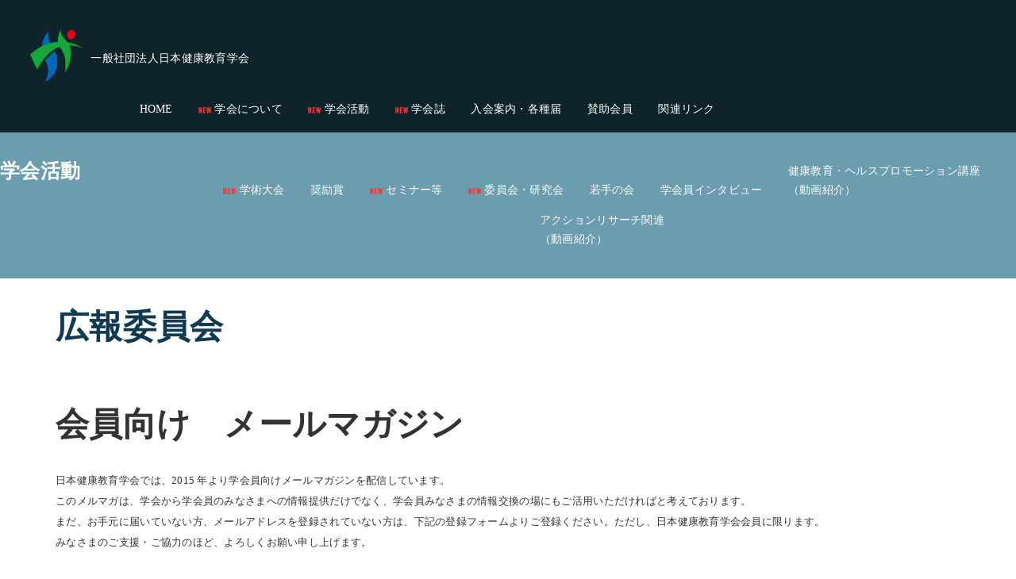

--- FILE ---
content_type: text/html
request_url: https://nkkg.eiyo.ac.jp/cn3/cn5/pg980.html
body_size: 96551
content:
<!DOCTYPE html>
<html lang="ja-JP">
 <head> 
  <meta charset="UTF-8"> 
  <meta http-equiv="content-type" content="text/html; charset=UTF-8"> 
  <link rel="dns-prefetch" href="//module.bindsite.jp"> 
  <link rel="dns-prefetch" href="//webfont-pub.weblife.me"> 
  <meta name="robots" content="index"> 
  <meta name="viewport" content="width=device-width, initial-scale=1" id="a-viewport"> 
  <meta name="description" content="広報　委員会　英語論文　メルマガ"> 
  <meta property="og:title" content="広報委員会|日本健康教育学会"> 
  <meta property="og:type" content="website"> 
  <meta property="og:image" content="https://nkkg.eiyo.ac.jp/bdflashinfo/thumbnail-large.png"> 
  <meta property="og:url" content="https://nkkg.eiyo.ac.jp/cn3/cn5/pg980.html"> 
  <meta property="og:site_name" content="日本健康教育学会"> 
  <meta property="og:description" content="広報　委員会　英語論文　メルマガ"> 
  <meta name="twitter:card" content="summary_large_image"> 
  <meta name="twitter:image" content="https://nkkg.eiyo.ac.jp/bdflashinfo/thumbnail-large.png"> 
  <meta name="note:card" content="summary_large_image"> 
  <link rel="canonical" href="https://nkkg.eiyo.ac.jp/cn3/cn5/pg980.html"> 
  <link rel="apple-touch-icon-precomposed" href="../../_src/13526/nkkg.png"> 
  <title>広報委員会|日本健康教育学会</title> 
  <link rel="shortcut icon" href="../../_src/13525/nkkg.ico"> 
  <link rel="stylesheet" type="text/css" href="../../_module/styles/bind.css?v=17.0.5" id="bind-css"> 
  <link rel="stylesheet" type="text/css" href="../../_dress/b12002/base.css?1769047165147"> 
  <link rel="stylesheet" type="text/css" href="../../_dress/black/base.css?1769047165147"> 
  <link rel="stylesheet" type="text/css" href="../../_dress/white/base.css?1769047165147"> 
  <link rel="stylesheet" type="text/css" href="pg980.css?1769047165147c0100" id="page-css">    
  <link rel="stylesheet" type="text/css" href="https://fonts.googleapis.com/css?family=Montserrat:100,200,300,regular,500,600,700,800,900,100italic,200italic,300italic,italic,500italic,600italic,700italic,800italic,900italic&amp;display=swap"> 
  <link rel="stylesheet" type="text/css" href="https://fonts.googleapis.com/css?family=Yuji+Syuku&amp;display=swap"> 
  <link rel="stylesheet" type="text/css" href="../../_webfonts.css?1769047165147" id="webfont-css"> 
  <link rel="stylesheet" type="text/css" href="../../_csslinkbtn/btn-import.css?1769045248487" id="linkbtn-css"> 
 </head> 
 <body id="l-1" class="l-1 -dress_b12002 bd-webp" data-type="responsive" data-fontplus="1" data-view-pc-button="true" data-view-pc-position="top" data-page-animation="none"> 
  <div id="page" class="bg-window "> 
   <div class="bg-document"> 
    <noscript> 
     <div id="js-off"> 
      <img src="../../_module/images/noscript.gif" alt="Enable JavaScript in your browser. このウェブサイトはJavaScriptをオンにしてご覧下さい。"> 
     </div> 
    </noscript> 
    <div id="a-header" data-float="false" class="a-header   cssskin-_area_header"> 
     <header> 
      <div class="site_frame"> 
       <section> 
        <div id="bk9476" class="b-both_diff -right_large -sp-single_column c-space_normal c-sp-space_init bd-webp -dress_black cssskin-_block_header" data-bk-id="bk9476" data-shared="true" data-sharedname="title"> 
         <div class=" g-column"> 
          <div class=" column -col9 -col_sub"> 
           <div class="c-none"> 
            <div class="c-img   "> 
             <a href="../../" data-pid="1103"> 
              <picture> 
               <source type="image/webp" srcset="../../_src/13252/img20220928153444328788_1.webp?v=1769045248487"> 
               <img src="../../_src/13252/img20220928153444328788_1.png?v=1769045248487" width="80" height="79" alt="" id="imgsrc13252_1" loading="lazy"> 
              </picture></a> 
            </div>一般社団法人日本健康教育学会 
           </div> 
          </div> 
          <div class=" column -col3 -col_main"></div> 
         </div> 
        </div> 
        <div id="bk9136" class="b-both_diff -right_large -sp-single_column c-space_normal c-sp-space_init bd-webp -dress_black cssskin-_block_header" data-bk-id="bk9136" data-shared="true" data-sharedname="_ヘッダ"> 
         <div class=" g-column"> 
          <div class=" column -col10 -col_sub"> 
           <nav> 
            <div id="js-globalNavigation" data-slide-type="rightSlide" data-btn-position="rightTop"> 
             <div class=" js-motion"> 
              <ul class="m-motion menu-parts -f"> 
               <li><span style="color:#000000;"><a href="../../" data-pid="1103">HOME</a></span></li> 
               <li><span style="color:#000000;"><a href="../../cn2/nkkg.html" data-pid="1116" class="なし"> 
                  <picture> 
                   <source type="image/webp" srcset="../../_src/17818/18_new-red.webp?v=1769045248487"> 
                   <img src="../../_src/17818/18_new-red.png?v=1769045248487" alt="LinkIcon" loading="lazy"> 
                  </picture>学会について</a></span> 
                <ul> 
                 <li><span style="color:#000000;"><a href="../../cn2/nkkg.html#greeting" data-pid="1116"> 
                    <picture> 
                     <source type="image/webp" srcset="../../_src/17819/18_new-red.webp?v=1769045248487"> 
                     <img src="../../_src/17819/18_new-red.png?v=1769045248487" alt="LinkIcon" loading="lazy"> 
                    </picture>理事長挨拶</a></span></li> 
                 <li><span style="color:#000000;"><a href="../../cn2/nkkg.html#profile" data-pid="1116">学会概要</a></span></li> 
                 <li><span style="color:#000000;"><a href="../../cn2/nkkg.html#teikan" data-pid="1116">定款・規程等</a></span></li> 
                 <li><span style="color:#000000;"><a href="../../cn2/pg794.html" data-pid="1117">役員・名誉会員・賛助会員名簿</a></span></li> 
                </ul></li> 
               <li><span style="color:#000000;"><a href="../../cn3/taikai.html" data-pid="1119" class="なし"> 
                  <picture> 
                   <source type="image/webp" srcset="../../_src/13726/18_new-red.webp?v=1769045248487"> 
                   <img src="../../_src/13726/18_new-red.png?v=1769045248487" alt="LinkIcon" loading="lazy"> 
                  </picture>学会活動</a></span> 
                <ul> 
                 <li><span style="color:#000000;"><a href="../../cn3/taikai.html" data-pid="1119"> 
                    <picture> 
                     <source type="image/webp" srcset="../../_src/13727/18_new-red.webp?v=1769045248487"> 
                     <img src="../../_src/13727/18_new-red.png?v=1769045248487" alt="LinkIcon" loading="lazy"> 
                    </picture>学術大会</a></span></li> 
                 <li><span style="color:#000000;"><a href="../../cn3/shoreisho.html" data-pid="1122">奨励賞</a></span></li> 
                 <li><a href="../../cn3/pg800.html" data-pid="1123"> 
                   <picture> 
                    <source type="image/webp" srcset="../../_src/13728/18_new-red.webp?v=1769045248487"> 
                    <img src="../../_src/13728/18_new-red.png?v=1769045248487" alt="LinkIcon" loading="lazy"> 
                   </picture>セミナー等</a></li> 
                 <li><a href="../../cn3/cn5/pg795.html" data-pid="1133">委員会・研究会活動</a></li> 
                 <li><a href="../../cn3/corner341/pg1022.html" data-pid="1143">若手の会</a></li> 
                 <li><a href="../../cn3/corner341/pg1055.html" data-pid="1145">学会員インタビュー</a></li> 
                 <li><a href="../../pg1023.html" data-pid="1108">健康教育・ヘルスプロモーション講座 動画</a></li> 
                 <li><a href="../../pg1259.html" data-pid="1109">アクションリサーチ関連動画</a></li> 
                 <li><a href="../../pg1608.html" data-pid="1110"> 
                   <picture> 
                    <source type="image/webp" srcset="../../_src/13732/18_new-red.webp?v=1769045248487"> 
                    <img src="../../_src/13732/18_new-red.png?v=1769045248487" alt="LinkIcon" loading="lazy"> 
                   </picture>他学会との協働</a></li> 
                </ul></li> 
               <li><a href="../../cn8/gakkaishitop.html" data-pid="1146"> 
                 <picture> 
                  <source type="image/webp" srcset="../../_src/17845/18_new-red.webp?v=1769045248487"> 
                  <img src="../../_src/17845/18_new-red.png?v=1769045248487" alt="LinkIcon" loading="lazy"> 
                 </picture>学会誌</a> 
                <ul> 
                 <li><a href="../../corner537/egakkaishitop.html" data-pid="1259"> 
                   <picture> 
                    <source type="image/webp" srcset="../../_src/17846/18_new-red.webp?v=1769045248487"> 
                    <img src="../../_src/17846/18_new-red.png?v=1769045248487" alt="LinkIcon" loading="lazy"> 
                   </picture>English</a></li> 
                </ul></li> 
               <li><span style="color:#000000;"><a href="../../cn7/tetuzuki.html" data-pid="1125" class="なし">入会案内・各種届</a></span> 
                <ul> 
                 <li><a href="../../cn7/tetuzuki.html" data-pid="1125">入会案内</a></li> 
                 <li><a href="../../cn7/pg1090.html" data-pid="1128">登録内容変更届</a></li> 
                 <li><a href="../../cn7/pg1293.html" data-pid="1129">退会届</a></li> 
                </ul></li> 
               <li><a href="../../sanjo.html" data-pid="1112">賛助会員</a></li> 
               <li><a href="../../pg1711.html" data-pid="1114">関連リンク</a></li> 
              </ul> 
             </div> 
            </div> 
            <div id="spNavigationTrigger" class=" c-sp_navigation_btn"></div> 
           </nav> 
          </div> 
          <div class=" column -col2 -col_main"> 
           <div class=" c-body c-left">
             &nbsp; 
           </div> 
          </div> 
         </div> 
        </div> 
       </section> 
      </div> 
     </header> 
    </div> 
    <div id="a-billboard" class="a-billboard    cssskin-_area_billboard"> 
     <div class="site_frame"> 
      <section> 
       <div id="bk9205" class="b-both_diff -right_large -sp-single_column c-space_normal c-sp-space_normal c-sp-padding_normal is-sp-hide bd-webp -dress_black cssskin-_block_billboard" data-bk-id="bk9205" data-shared="true" data-sharedname="katudo"> 
        <div class=" g-column"> 
         <div class=" column -col2 -col_sub"> 
          <h3 class=" c-large_headline">学会活動</h3> 
         </div> 
         <div class=" column -col10 -col_main"> 
          <nav> 
           <div class=" js-motion"> 
            <ul class="m-motion menu-parts -f"> 
             <li><a href="../../cn3/taikai.html" data-pid="1119"> 
               <picture> 
                <source type="image/webp" srcset="../../_src/13684/18_new-red.webp?v=1769045248487"> 
                <img src="../../_src/13684/18_new-red.png?v=1769045248487" alt="LinkIcon" loading="lazy"> 
               </picture>学術大会</a></li> 
             <li><a href="../../cn3/shoreisho.html" data-pid="1122">奨励賞</a></li> 
             <li><a href="../../cn3/pg800.html" data-pid="1123"> 
               <picture> 
                <source type="image/webp" srcset="../../_src/13693/18_new-red.webp?v=1769045248487"> 
                <img src="../../_src/13693/18_new-red.png?v=1769045248487" alt="LinkIcon" loading="lazy"> 
               </picture>セミナー等</a></li> 
             <li><a href="../../cn3/cn5/pg795.html" data-pid="1133"> 
               <picture> 
                <source type="image/webp" srcset="../../_src/13777/18_new-red.webp?v=1769045248487"> 
                <img src="../../_src/13777/18_new-red.png?v=1769045248487" alt="LinkIcon" loading="lazy"> 
               </picture>委員会・研究会</a> 
              <ul data-template="menuf"> 
               <li><a href="../../cn3/cn5/pg795.html" data-pid="1133">委員会名簿</a></li> 
               <li class=" c-current"><a href="pg980.html" data-mypid="1134">広報委員会</a></li> 
               <li><a href="../../cn3/cn5/pg1012.html" data-pid="1135">国際交流委員会</a></li> 
               <li><a href="../../cn3/cn5/pg1092.html" data-pid="1137"> 
                 <picture> 
                  <source type="image/webp" srcset="../../_src/13738/18_new-red.webp?v=1769045248487"> 
                  <img src="../../_src/13738/18_new-red.png?v=1769045248487" alt="LinkIcon" loading="lazy"> 
                 </picture>栄養教育研究会</a></li> 
               <li><a href="../../cn3/cn5/pg1014.html" data-pid="1140">アドボカシー研究会</a></li> 
               <li><a href="../../cn3/cn5/pg1015.html" data-pid="1141">環境づくり研究会</a></li> 
               <li><a href="../../cn3/cn5/pg253.html" data-pid="1142">ヘルスリテラシー研究会</a></li> 
              </ul></li> 
             <li><a href="../../cn3/corner341/pg1022.html" data-pid="1143">若手の会</a></li> 
             <li><a href="../../cn3/corner341/pg1055.html" data-pid="1145">学会員インタビュー</a></li> 
             <li><a href="../../pg1023.html" data-pid="1108">健康教育・ヘルスプロモーション講座<br>（動画紹介）</a></li> 
             <li><a href="../../pg1259.html" data-pid="1109">アクションリサーチ関連<br>（動画紹介）</a></li> 
            </ul> 
           </div> 
          </nav> 
         </div> 
        </div> 
       </div> 
      </section> 
     </div> 
    </div> 
    <main> 
     <div id="a-site_contents" class="a-site_contents  noskin"> 
      <article> 
       <div class="site_frame"> 
        <div class="g-column"> 
         <div id="a-main" class="a-main column -col12 "> 
          <section> 
           <div id="bk9137" class="b-plain c-space_normal c-sp-space_normal c-padding_normal c-sp-padding_normal cssskin-_block_main" data-bk-id="bk9137"> 
            <div class=" column -column1"> 
             <h1 class=" c-page_title">広報委員会</h1> 
            </div> 
           </div> 
           <div id="bk9139" class="b-plain c-space_normal c-sp-space_normal c-padding_normal c-sp-padding_normal bd-webp -dress_white cssskin-_block_main" data-bk-id="bk9139"> 
            <div class=" column -column1"> 
             <h1 class=" c-page_title c-left">会員向け　メールマガジン</h1> 
             <p class=" c-body">&nbsp;<br>日本健康教育学会では、2015 年より学会員向けメールマガジンを配信しています。<br>このメルマガは、学会から学会員のみなさまへの情報提供だけでなく、学会員みなさまの情報交換の場にもご活用いただければと考えております。<br>まだ、お手元に届いていない方、メールアドレスを登録されていない方は、下記の登録フォームよりご登録ください。ただし、日本健康教育学会会員に限ります。<br>みなさまのご支援・ご協力のほど、よろしくお願い申し上げます。<br>&nbsp;</p> 
            </div> 
           </div> 
           <div id="bk9144" class="b-plain c-space_normal c-sp-space_normal c-padding_normal c-sp-padding_normal bd-webp -dress_white cssskin-_block_main" data-bk-id="bk9144"> 
            <div class=" g-column -col2 -sp-col1"> 
             <div class=" column -column1"> 
              <h3 class=" c-large_headline"><span>メルマガのご紹介（主な目次）</span></h3> 
              <p class=" c-body"><span>【１】学会主催セミナーの開催</span><br><span>【２】次回学術大会のご案内</span><br><span>【３】研究会からのお知らせ</span><br><span>【４】若手の会からのお知らせ</span><br><span>【５】学会誌最新号発刊のお知らせ</span><br><span>【６】研修会や関連学会などの情報</span><br><span>【７】学会員の英語論文紹介</span><br><span>　　　</span>メルマガでご紹介した英語論文はこちらをごらんください。<br><span>【８】事務局だより</span><br><span></span></p> 
             </div> 
             <div class=" column -column2 -column-lasts"> 
              <h3 class=" c-large_headline"><span>学会員の英語論文紹介記事　募集中！</span></h3> 
              <p class=" c-body"><span style="color:#000000;">メルマガでは、学会員が執筆した英語論文を紹介しています。</span><br><span style="color:#000000;">英語論文を執筆した学会員のみなさまからの紹介記事を募集します。</span><br><span style="color:#000000;"></span><br><span style="color:#000000;">原稿の送付先：日本健康教育学会事務局<span>&nbsp;</span>nkkg@eiyo.ac.jp</span></p> 
              <div class=" c-body c-left"> 
               <span style="color:#000000;"><span class=" d-underline">☆英語論文紹介記事投稿方法（Web公開後1年以内の論文を対象）</span></span> 
              </div> 
              <p class=" c-body"><span style="color:#000000;">【件名】メルマガ英語論文紹介記事投稿　<span>※投稿時以下の内容を明記</span></span><br><span style="color:#000000;">1)　投稿者の氏名・所属</span><br><span style="color:#000000;">2)　英語論文のタイトルの和訳</span><br><span style="color:#000000;">3)　紹介記事本文（250字以内）</span><br><span style="color:#000000;">4)　文献情報<span>（本学会誌の執筆要領に従い著者名や誌名等を明記）</span></span><br><span style="color:#000000;">5)　公開先のWebアドレス</span></p> 
             </div> 
            </div> 
           </div> 
           <div id="bk9145" class="b-plain c-space_normal c-sp-space_normal c-padding_normal c-sp-padding_normal bd-webp -dress_white cssskin-_block_main" data-bk-id="bk9145"> 
            <div class=" column -column1"> 
             <h3 class=" c-large_headline"><span>メルマガでご紹介した英語論文　</span>2020～</h3> 
            </div> 
           </div> 
           <div id="bk9143" class="b-accordion b-accordion_contents c-space_normal c-sp-space_normal c-padding_normal c-sp-padding_normal bd-webp -dress_white cssskin-_block_main" data-bk-id="bk9143" data-open-columns="allClose"> 
            <div class=" g-column"> 
             <div class=" b-accordion_navigation"> 
              <a href="#" class=" js-link_scroller"><span>（メルマガ47号掲載）</span>日本の都市部におけるスポーツ推進委員と保護者の協働を促進する要因：横断研究　（細川佳能　早稲田大学大学院）</a> 
             </div> 
             <div class=" accordion-content"> 
              <div class=" column"> 
               <p class=" c-body">本研究では，都市部の保護者と協働するスポーツ推進委員の連絡調整機能の特徴を明らかにすることを目的とした。<span>2021</span>年<span>7</span>月～<span>11</span>月に，東京都内<span>59</span>自治体に所属するスポーツ推進委員<span>1,489</span>名<span>(</span>男性<span>892</span>名，女性<span>597</span>名<span>)</span>を対象に，郵送法による自記式質問紙調査を実施した。その結果，保護者と協働するスポーツ推進委員の連絡調整機能の特徴として，子育てを通じたスポーツ支援活動や他分野の地域活動への参加経験を持つこと，町内会長との連携体制が構築されていることといった，スポーツ推進委員組織内外部の要因との関連が確認された。<br><br>Yoshino Hosokawa, Hiroko Yako-Suketomo, Kaori Ishii, Koichiro Oka<br>Factors promoting collaboration between community sports leaders and guardians in urban areas of Japan: A cross-sectional study<br>Frontiers in Public Health, section Public Health Education and Promotion 2022; 10: 940580<br>https://doi.org/10.3389/fpubh.2022.940580<br><br>&nbsp;</p> 
              </div> 
             </div> 
             <div class=" b-accordion_navigation"> 
              <a href="#" class=" js-link_scroller"><span>（メルマガ46号掲載）</span>認知活動的座位行動ならびに受動的座位行動の認知症発症への影響は身体活動量により異なるか？　5年間の縦断研究　（根本裕太　東京医科大学）</a> 
             </div> 
             <div class=" accordion-content"> 
              <div class=" column"> 
               <p class=" c-body">本研究では，地域在住高齢者5,328名を5年間追跡し，認知活動的座位行動（本や新聞を読む時間）ならびに受動的座位行動（テレビ視聴時間）と認知症発症との関連を，身体活動レベル別に検討した。その結果，身体活動量が多い群ほど，認知的活動座位行動と認知症発症との関連は顕著であった。<br>また，認知活動的座位行動を10分／日以上かつ身体活動を16メッツ・時／週実施している群の認知症発症リスクは約60％低かった。一方，受動的座位行動は身体活動量に関わらず認知症発症との関連は認められなかった。<br><br>Yuta Nemoto, Shinichiro Sato, Yoshinori Kitabatake, Noriko Takeda, Kazushi Maruo, Takashi Arao<br>Do the impacts of mentally active and passive sedentary behavior on dementia incidence differ by physical activity level? A 5-year longitudinal study. J Epidemiol (in press)<br>https://www.jstage.jst.go.jp/article/jea/advpub/0/advpub_JE20210419/_article/-char/en<br><br>&nbsp;</p> 
              </div> 
             </div> 
             <div class=" b-accordion_navigation"> 
              <a href="#" class=" js-link_scroller"><span>（メルマガ4５号掲載）</span>日本における学校ベースの調理プログラムが家庭での調理参加に与える影響　（吉井瑛美　長野県立大学）</a> 
             </div> 
             <div class=" accordion-content"> 
              <div class=" column"> 
               <p class=" c-body">本研究は，学校における調理プログラムが児童の家庭での調理参加，調理に対するセルフエフィカシー，肯定的態度に与える影響を評価することを目的とした。準実験デザインにより，介入校170人と対照校142人の3・4年生を対象に事前・事後質問紙調査を実施した。介入校に実施した調理プログラムは，りんごの皮むき授業2回と調理体験授業，保護者向けおたよりの配布等であった。<br>プログラムの結果，介入群は家庭で調理に参加する児童が増加し，その児童は，調理に対するセルフエフィカシーと肯定的態度が向上した。<br><br>Emi Yoshii, Rie Akamatsu, Yoko Ishihara, Betty Izumi<br>Impact of a school-based cooking programme on home cooking participation in Japan Health Education Journal 2021; 80(4): 375-386<br>http://sage.cnpereading.com/paragraph/article/doi=10.1177/0017896920974047<br><br>&nbsp;</p> 
              </div> 
             </div> 
             <div class=" b-accordion_navigation"> 
              <a href="#" class=" js-link_scroller"><span>（メルマガ4４号掲載）</span>日本の成人視覚障害者の身体活動（PA）とその関連要因の評価　（辰田和佳子　日本大学スポーツ科学部）</a> 
             </div> 
             <div class=" accordion-content"> 
              <div class=" column"> 
               <p class=" c-body">日本の視覚障害者の中高強度の身体活動（MVPA）を明らかにし，MVPA推奨活動量を満たす人の割合を調べ，MVPAに関連する要因を明らかにすることを目的とした．成人視覚障害者169名のデータを分析した結果，WHOが推奨するMVPAを達成していた者は78％，アクティブガイドが推奨するMVPA60分/日を達成していた者は65歳未満の28％であった。PAに対する自己効力感（SE），推奨されるPA実施行動，主観的歩行速度，運動習慣がMVPAと有意に関連していた。<br>今後は，SEの向上を促し，PAを促進するプログラムの開発が重要となる。<br><br>Tatsuta W, Inayama T, Yamanaka E, Ohkawara K<br>Assessment of Physical Activity and Related Factors among Adults with Visual Impairments in Japan International Journal of Environmental Research and Public Health. 2022; 19(4): 2244<br>https://doi.org/10.3390/ijerph19042244<br><br>&nbsp;</p> 
              </div> 
             </div> 
             <div class=" b-accordion_navigation"> 
              <a href="#" class=" js-link_scroller"><span>（メルマガ4３号掲載）</span>日本における都道府県の出荷しない野菜・果物の収穫量と個人レベルの野菜・果物摂取量との関連：横断研究　（町田大輔　群馬大学）</a> 
             </div> 
             <div class=" accordion-content"> 
              <div class=" column"> 
               <div class=" c-body c-left">
                 都道府県の出荷しない野菜・果物の収穫量と個人の野菜・果物摂取量との関連を明らかにすることを目的とした。平成28年国民健康・栄養調査と作況調査（野菜と果樹）のデータを用いた横断研究を実施した。 
                <br>結果として，出荷しない野菜・果物の収穫量が多い都道府県では個人レベルの野菜・果物摂取量が多かった。野菜，果物，野菜・果物合計のいずれにおいても，また男女別の検討でも同様であった。しかし，野菜・果物摂取量全体にとってそれほど大きな影響はなさそうだ。 
                <br>※本研究の一部は第29回日本健康教育学会学術大会で発表した内容です。 
                <br> 
                <br>Daisuke Machida 
                <br>Relationship between Prefecture-Level Yield of Not-for-Sale Fruits and Vegetables and Individual-Level Fruit and Vegetable Intake in Japan: A Cross-Sectional Study Nutrients 2021, 13(11), 4072 
                <br>https://www.mdpi.com/2072-6643/13/11/4072 
                <br> 
                <br> 
               </div> 
               <div class=" c-body c-left">
                 &nbsp; 
               </div> 
              </div> 
             </div> 
             <div class=" b-accordion_navigation"> 
              <a href="#" class=" js-link_scroller"><span>（メルマガ42号掲載）</span>ヘルスリテラシーの低い高齢者に対するアクティブ・ラーニング型健康教育の効果検証：ランダム化比較試験　（上村一貴　富山県立大学工学部教養教育センター）</a> 
             </div> 
             <div class=" accordion-content"> 
              <div class=" column"> 
               <div class=" c-body c-left">
                 ヘルスリテラシーの低い地域在住高齢者 
                <span>60</span>名を対象としたランダム化比較試験により，アクティブラーニング型健康教育介入の効果を検証した。 
                <br>介入群には，運動・栄養・知的活動をテーマとした週 
                <span>1</span>回 
                <span>90</span>分，24週間の教室を実施し，『自己学習（宿題） 
                <span>→</span>教室でのグループワークによる共有→日常生活での実践計画』を一連の流れとして，健康行動の実践を促した。 
                <br>その結果，対照群に比較して，介入群で伝達的ヘルスリテラシー，身体活動，食品摂取多様性，身体機能，ソーシャルネットワーク，抑うつ症状に有意な改善がみられた。 
                <br> 
                <br>Uemura K, Yamada M, Okamoto H. 
                <br>The Effectiveness of an Active Learning Program in Promoting a Healthy Lifestyle among Older Adults with Low Health Literacy: A Randomized Controlled Trial. Gerontology. 2021;67(1):25-35. 
                <br>https://www.karger.com/Article/FullText/511357 
                <br> 
                <br> 
               </div> 
               <div class=" c-body c-left">
                 &nbsp; 
               </div> 
              </div> 
             </div> 
             <div class=" b-accordion_navigation"> 
              <a href="#" class=" js-link_scroller"><span>（メルマガ41号掲載）</span>地域在住高齢者における3年後の自立度低下と食事パターン，IADL関連要因との関連： 年齢階級および性別による分析　（児玉小百合　相模女子大学短期大学部食物栄養学科）</a> 
             </div> 
             <div class=" accordion-content"> 
              <div class=" column"> 
               <p class=" c-body">2013年に25府県において実施した調査において，データ欠損のない自立高齢者2,250人を分析対象とした。３年後の手段的日常生活動作（IADL）スコアが12点満点未満の者を「低自立度」（30.4%）とした。後期高齢女性は，肉類の高摂取頻度パターンが3年後の自立度低下のリスクに関連した。<br>前期高齢者は18.5≦BMI＜25（参照：BMI＜18.5），後期高齢者は楽しみや生きがいの対象として週3回以上運動することが，自立度低下を予防する関連を示した。本研究結果は，世界的な人口の高齢化において年齢階級と性別の特性に着目した支援の必要性を示した。<br><br>Kodama S, Hoshi T. &amp; Kurimori S.<br>Decline in independence after three years and its association with dietary patterns and IADL-related factors in community-dwelling older people: an analysis by age stage and sex. BMC Geriatr. 2021; 21: 385.<br>https://doi.org/10.1186/s12877-021-02332-5<br><br>&nbsp;</p> 
              </div> 
             </div> 
             <div class=" b-accordion_navigation"> 
              <a href="#" class=" js-link_scroller"><span>（メルマガ40号掲載）</span><span>日本におけるCOVID-19の感染拡大前と比べた食生活の変化に関連する要因　（</span>新保みさ　長野県立大学）</a> 
             </div> 
             <div class=" accordion-content"> 
              <div class=" column"> 
               <div class=" c-body c-left"> 
                <span>本研究は，COVID-19の感染拡大前と比べた食生活の変化に関連する要因について調べることを目的とした。2020年11月，調査会社の登録者6,000人を対象に，インターネット調査を行った。食生活がより健康的になったと回答した者は1,215名（20.3％），より不健康になった者は491名（8.2％），変化しなかった者は4,294名（71.6％）だった。</span> 
                <br> 
                <br> 
                <span>Misa Shimpo, Rie Akamatsu, Yui Kojima, Tetsuji Yokoyama, Tsuyoshi Okuhara, and Tsuyoshi Chiba</span> 
                <br> 
                <span>Factors associated with dietary change since the outbreak of COVID-19 in Japan </span> 
                <span>Nutrients, 2021; 13 (6): 2039.</span> 
                <br> 
                <span>https://doi.org/10.3390/nu13062039</span> 
                <br> 
                <br> 
               </div> 
               <div class=" c-body c-left">
                 &nbsp; 
               </div> 
              </div> 
             </div> 
             <div class=" b-accordion_navigation"> 
              <a href="#" class=" js-link_scroller"><span>（メルマガ39号掲載）</span><span>WHOによる身体活動の推奨値達成状況評価を目的とした</span><span>2項目による60分中高強度身体活動のスクリーニング尺度日本語版の妥当性　（</span>喜屋武享　神戸大学大学院）</a> 
             </div> 
             <div class=" accordion-content"> 
              <div class=" column"> 
               <div class=" c-body c-left"> 
                <span>本研究の目的は，WHO青少年のための推奨身体活動の達成状況を評価するために世界的に使用されている質問項目の日本語版の妥当性を検証することであった．分析には，小学校高学年児童80名と中学生44名が含まれた．</span> 
                <br> 
                <br> 
                <span>Akira Kyan, Shigeho Tanaka, Minoru Takakura, Timothy Olds,</span> 
                <br> 
                <span>Natasha Schranz and Chiaki Tanaka</span> 
                <br> 
                <span>Validity of Japanese version of a two-item 60-minute moderate-to-vigorous physical activity screening tool for compliance with WHO physical activity recommendations </span> 
                <span>Journal of Physical Fitness and Sports Medicine. 2021; 10: 99-107.</span> 
                <br> 
                <span>https://doi.org/10.7600/jpfsm.10.99</span> 
                <br> 
                <br> 
               </div> 
               <p class=" c-body">&nbsp;</p> 
              </div> 
             </div> 
             <div class=" b-accordion_navigation"> 
              <a href="#" class=" js-link_scroller"><span>（メルマガ38号掲載）</span><span>日本の成人における食事の多様性スコアと栄養摂取状況・食費との関連　（</span>小島唯　新潟県立大学）</a> 
             </div> 
             <div class=" accordion-content"> 
              <div class=" column"> 
               <div class=" c-body c-left"> 
                <span>食事の多様性は望ましい食事を評価する指標の一つであるが，</span> 
                <br> 
                <span>食費にも影響することが示唆される．食事の多様性と栄養素摂取量・</span> 
                <br> 
                <span>食費の関連を検討した。2014年国民健康・栄養調査3985人(20～64歳男女)</span> 
                <span>のデータを用い，食事の多様性は食品数（FVS）と食品群数（DDS）により評価した。</span> 
                <br> 
                <br> 
                <span>Kojima Y, Murayama N, Suga H.</span> 
                <br> 
                <span>Dietary diversity score correlates with nutrient intake and monetary diet cost among Japanese adults </span> 
                <span>Asia Pac J Clin Nutr. 2020; 29: 382-394.</span> 
                <br> 
                <span>https://pubmed.ncbi.nlm.nih.gov/32674246/</span> 
               </div> 
               <div class=" c-body c-left">
                 &nbsp; 
               </div> 
               <div class=" c-body c-left">
                 &nbsp; 
               </div> 
              </div> 
             </div> 
             <div class=" b-accordion_navigation"> 
              <a href="#" class=" js-link_scroller"><span>（メルマガ37号掲載）</span><span>日本の7〜12歳のダウン症児（DS児）の肥満と座位行動（SB）または</span><span>日常の身体活動との関連：横断研究　（</span>山中恵里香　東京都立大学）</a> 
             </div> 
             <div class=" accordion-content"> 
              <div class=" column"> 
               <div class=" c-body c-left"> 
                <span>DS児における肥満の健康への悪影響の評価は，健康行動の習得を促進するために必要である。DS児の肥満およびSB，中強度以上の身体活動（MVPA）を評価し，肥満との関連を明らかにすることを目的とした。</span> 
                <br> 
                <br> 
                <span>Yamanaka E, Inayama T, Ohkawara K, Okazaki K, Kita I</span> 
                <br> 
                <span>The association between obesity and sedentary behavior or daily physical activity among children with Down’s syndrome aged 7–12 years in Japan: a cross-sectional study Heliyon. 2020; 6:9.</span> 
                <br> 
                <span>https://doi.org/10.1016/j.heliyon.2020.e04861</span> 
                <br> 
                <br> 
               </div> 
               <div class=" c-body c-left">
                 &nbsp; 
               </div> 
              </div> 
             </div> 
             <div class=" b-accordion_navigation"> 
              <a href="#" class=" js-link_scroller"><span>（メルマガ34号掲載）</span><span>保護者が幼児期の子どもと一緒に食事づくりをすることと</span><span>子どもの食生活の心配事との関連（</span>石川みどり　国立保健医療科学院）</a> 
             </div> 
             <div class=" accordion-content"> 
              <div class=" column"> 
               <div class=" c-body c-left"> 
                <span>保護者が子どもと一緒に食事づくりをすることと</span> 
                <span>保護者の子どもの食の心配事との関連を明らかにした。</span> 
                <span>平成27年乳幼児栄養調査データを用いて，一緒に食事づくりを</span> 
                <span>する・しない群と子どもの食の心配事11項目との関連を検討した。その結果　</span> 
                <br> 
                <br> 
                <span>Ishikawa M, Eto K, Miyoshi M, Yokoyama T, Haraikawa M, Yoshiike N.</span> 
                <br> 
                <span>Parent–child cooking meal together may relate to parental concerns about</span> 
                <span>the diets of their toddlers and preschoolers: a cross-sectional analysis in Japan</span> 
                <span>Nutr J, 2019; 18:76</span> 
                <br> 
                <br> 
               </div> 
               <p class=" c-body">&nbsp;</p> 
              </div> 
             </div> 
             <div class=" b-accordion_navigation"> 
              <a href="#" class=" js-link_scroller"><span>（メルマガ33号掲載）</span><span>学校給食における食品安全文化評価尺度の開発および妥当性検討　（</span>藤崎香帆里　お茶の水女子大学基幹研究院）</a> 
             </div> 
             <div class=" accordion-content"> 
              <div class=" column"> 
               <div class=" c-body c-left"> 
                <span>衛生管理行動は，組織や属する個人が食の安全，衛生を重要視する価値観，</span> 
                <span>信念，態度を文化としてとらえた「食品安全文化（FSC）」に影響を受けるとされる。学校給食におけるFSCを評価するための尺度を開発し，その妥当性を検討した。</span> 
                <br> 
                <span></span> 
                <br> 
                <span>Fujisaki K, Akamatsu R.</span> 
                <br> 
                <span>Food safety culture assessment scale development and validation for use in school foodservice </span> 
                <span>Br Food J. 2019; 122: 737-752.</span> 
                <br> 
                <br> 
               </div> 
               <div class=" c-body c-left">
                 &nbsp; 
               </div> 
              </div> 
             </div> 
             <div class=" b-accordion_navigation"> 
              <a href="#" class=" js-link_scroller"><span style="color:#000000;">（メルマガ32号掲載）</span><span style="color:#000000;">中高齢者における家事・仕事時間と運動・身体活動量との関連：日別および縦断分析　（</span>原田和弘　神戸大学）</a> 
             </div> 
             <div class=" accordion-content"> 
              <div class=" column"> 
               <div class=" c-body c-left"> 
                <span style="color:#000000;">中高齢者の家事・仕事時間と運動・身体活動量との関連性を検証した。</span> 
                <br> 
                <span style="color:#000000;">152名に，7日間，日誌調査（1日の家事・仕事時間、運動時間を記録）と</span> 
                <br> 
                <span style="color:#000000;">活動量計調査（1日の歩数、中強度以上の活動時間を記録）を行った。<span></span></span> 
                <br> 
                <span style="color:#000000;"></span> 
                <br> 
                <span style="color:#000000;">Harada K, Masumoto K, Kondo N.</span> 
                <br> 
                <span style="color:#000000;">Different associations of routine work time with exercise behavior and</span> 
                <br> 
                <span style="color:#000000;"><span>objectively measured physical activity among middle-aged and older adults:</span><span>a daily and longitudinal analysis</span></span> 
                <br> 
                <span style="color:#000000;">J Behav Med. 2020; 43: 44-56.</span> 
                <br> 
                <span style="color:#000000;"></span> 
               </div> 
               <div class=" c-body c-left">
                 &nbsp; 
               </div> 
               <div class=" c-body c-left">
                 &nbsp; 
               </div> 
              </div> 
             </div> 
             <div class=" b-accordion_navigation"> 
              <a href="#" class=" js-link_scroller"><span style="color:#000000;">（メルマガ31号掲載）</span><span style="color:#000000;">日本の小学校児童における食のマインドフルネス：</span><span style="color:#000000;">食に対する感謝の気持ちと，家庭・学校での食教育，食態度，食行動，健康状態との関連　（</span><span style="color:#000000;">河嵜唯衣　ポツダム大学・お茶の水女子大学）</span></a> 
             </div> 
             <div class=" accordion-content"> 
              <div class=" column"> 
               <div class=" c-body c-left"> 
                <span style="color:#000000;">赤松利恵（お茶の水女子大学）</span> 
               </div> 
               <div class=" c-body c-left"> 
                <span style="color:#000000;"><span>質問紙調査に回答した小学校高学年の児童2070名を対象に，</span></span> 
                <br> 
                <span style="color:#000000;">食のマインドフルネスの概念に含まれる「食に対する感謝の気持ち」と，</span> 
                <br> 
                <span style="color:#000000;">家庭・学校での食教育，食態度，食行動，健康状態との関連を検討した。</span> 
                <br> 
                <span style="color:#000000;"><span></span></span> 
                <br> 
                <span style="color:#000000;">Kawasaki Y, Akamatsu R. Appreciation for food, an important concept in mindful eating: </span> 
                <span style="color:#000000;">association with home and school education, attitude, behavior, and health status </span> 
                <span style="color:#000000;">in Japanese elementary school children.</span> 
                <br> 
                <span style="color:#000000;">Global Health Promotion. 2019. doi: 10.1177/1757975919875650.</span> 
                <br> 
                <span style="color:#000000;"></span> 
                <span style="color:#000000;"></span> 
               </div> 
               <div class=" c-body c-left">
                 &nbsp; 
               </div> 
              </div> 
             </div> 
             <div class=" b-accordion_navigation"> 
              <a href="#" class=" js-link_scroller"><span style="color:#000000;">（メルマガ30号掲載）</span><span style="color:#000000;"><span></span><span>学校および近隣環境における集合的効力と</span><span>思春期のアルコール使用との相対的関連性　（</span></span>高倉実　琉球大学）</a> 
             </div> 
             <div class=" accordion-content"> 
              <div class=" column"> 
               <div class=" c-body c-left"> 
                <span style="color:#000000;"><span>青少年の飲酒行動に及ぼす学校および近隣の集合的効力（いわゆる集団の力）の相対的影響の程度を明らかにした。</span></span> 
                <br> 
                <span style="color:#000000;"><span></span></span> 
                <br> 
                <span style="color:#000000;">Takakura M, Miyagi M, Ueji M, et al. The relative association of</span> 
                <br> 
                <span style="color:#000000;">collective efficacy in school and neighborhood contexts with adolescent</span> 
                <br> 
                <span style="color:#000000;">alcohol use. J Epidemiol 2019; 29: 384-390.</span> 
                <br> 
                <span style="color:#000000;">https://doi.org/10.2188/jea.JE20180125</span> 
               </div> 
               <p class=" c-body">&nbsp;<br>&nbsp;</p> 
              </div> 
             </div> 
             <div class=" b-accordion_navigation"> 
              <a href="#" class=" js-link_scroller"><span style="color:#000000;">（メルマガ29号掲載）</span><span style="color:#000000;">近隣の食環境の認知は望ましい野菜摂取行動を促す可能性がある：横断研究　（</span>中村彩希　九州大学）</a> 
             </div> 
             <div class=" accordion-content"> 
              <div class=" column"> 
               <div class=" c-body c-left"> 
                <span style="color:#000000;">どの社会経済的地位においても野菜摂取の増加を促すことは国際的な健康施策である。社会経済階層別に望ましい野菜摂取行動と近隣食環境の認知との関連を明らかにすることを目的とした。<span></span></span> 
                <br> 
                <span style="color:#000000;"><span></span></span> 
                <br> 
                <span style="color:#000000;">Nakamura S, Inayama T, Harada K, et al.</span> 
                <br> 
                <span style="color:#000000;">Perceived food environment predicts vegetable intake according to income: </span> 
                <span style="color:#000000;">A cross-sectional study </span> 
                <span style="color:#000000;">SAGE Open. 2019; July-September 2019: 1–9.</span> 
                <br> 
                <span style="color:#000000;">https://doi.org/10.1177/2158244019864202</span> 
               </div> 
               <p class=" c-body">&nbsp;<br>&nbsp;</p> 
              </div> 
             </div> 
             <div class=" b-accordion_navigation"> 
              <a href="#" class=" js-link_scroller"><span style="color:#000000;">（メルマガ28号掲載）</span><span style="color:#000000;">Ultra-processed foodsの利用は，日本の壮中年期の食事の質を低下させる　（</span>小岩井馨 （女子栄養大学）</a> 
             </div> 
             <div class=" accordion-content"> 
              <div class=" column"> 
               <div class=" c-body c-left"> 
                <span style="color:#000000;">Ultra-processed foods; UPFとは，食品の加工度に着目した分類で，</span> 
                <br> 
                <span style="color:#000000;">調理加工食品類，菓子類，嗜好飲料といったより高度に加工された食品・料理を指す。<span></span></span> 
                <br> 
                <span style="color:#000000;"></span> 
                <br> 
                <span style="color:#000000;">Koiwai K, Takemi Y, Hayashi F, et al.</span> 
                <br> 
                <span style="color:#000000;">Consumption of ultra-processed foods decreases </span> 
                <span style="color:#000000;">the quality of the overall diet of middle-aged Japanese adults. </span> 
                <span style="color:#000000;">Public Health Nutr. 2019; 1-10. doi: 10.1017/S1368980019001514</span> 
                <br> 
                <span style="color:#000000;">https://www.cambridge.org/core/journals/public-health-nutrition/article/consumption-of-ultraprocessed-foods-decreases-the-quality-of-the-overall-diet-of-middleaged-japanese-adults/AD0493400748175375B12A4D0627565B</span> 
                <br> 
                <br> 
               </div> 
               <div class=" c-body c-left">
                 &nbsp; 
               </div> 
              </div> 
             </div> 
             <div class=" b-accordion_navigation"> 
              <a href="#" class=" js-link_scroller"><span style="color:#000000;">（メルマガ27号掲載）</span><span style="color:#000000;">市民農園や家庭菜園での農作業と年長者の健康との関連：</span><span style="color:#000000;">日本におけるWebベースの横断調査　（</span>町田大輔　高崎健康福祉大学）</a> 
             </div> 
             <div class=" accordion-content"> 
              <div class=" column"> 
               <div class=" c-body c-left"> 
                <span style="color:#000000;">市民農園や家庭菜園での農作業と健康や生活習慣との関係を検討した。<span></span></span> 
                <br> 
                <span style="color:#000000;"></span> 
                <br> 
                <span style="color:#000000;">Machida D.</span> 
                <br> 
                <span style="color:#000000;">Relationship between Community or Home Gardening and Health of the Elderly: A Web-Based Cross-Sectional Survey in Japan. </span> 
                <span style="color:#000000;">Int J Environ Res Public Health 2019; 16: 1389.</span> 
                <br> 
                <span style="color:#000000;">https://www.mdpi.com/1660-4601/16/8/1389</span> 
                <br> 
                <br> 
               </div> 
               <p class=" c-body">&nbsp;</p> 
              </div> 
             </div> 
             <div class=" b-accordion_navigation"> 
              <a href="#" class=" js-link_scroller"><span style="color:#000000;">（メルマガ26号掲載）</span><span style="color:#000000;">地域在住高齢者における地域活動の新規加入および</span><span style="color:#000000;">継続参加に対する促進要因の検討：2年間の縦断研究　（</span>根本裕太（東京都健康長寿医療センター研究所）</a> 
             </div> 
             <div class=" accordion-content"> 
              <div class=" column"> 
               <p class=" c-body"><span style="color:#000000;">都市部在住の自立高齢者7,608名を対象とした2年間の縦断研究により，目的型団体（趣味・スポーツ，ボランティア）と地縁団体（町会，老人会）への新規加入と継続参加に対する促進要因を検討した。<span></span></span><br><span style="color:#000000;"></span><br><span style="color:#000000;">Nemoto Y, Nonaka K, Hasebe M, et al.</span><br><span style="color:#000000;">Factors that promote new or continuous participation in social group activity </span><span style="color:#000000;">among Japanese community-dwelling older adults:</span><br><span style="color:#000000;">A 2-year longitudinal study. </span><span style="color:#000000;">Geriatr Gerontol Int. 2018; 18: 1259-1266.</span><br><span style="color:#000000;">https://onlinelibrary.wiley.com/doi/abs/10.1111/ggi.13457</span><br><br>&nbsp;</p> 
              </div> 
             </div> 
             <div class=" b-accordion_navigation"> 
              <a href="#" class=" js-link_scroller"><span style="color:#000000;">（メルマガ25号掲載）</span><span style="color:#000000;">日本の青少年において体力は学力に影響を与えるか？</span><span style="color:#000000;">個人内効果と個人間効果を二分したハイブリッドアプローチ　（</span>喜屋武享（琉球大学）</a> 
             </div> 
             <div class=" accordion-content"> 
              <div class=" column"> 
               <div class=" c-body c-left"> 
                <span style="color:#000000;">中学生の体力向上は学力の向上に寄与するのか。<span></span></span> 
                <br> 
                <span style="color:#000000;">Kyan A, Takakura M, Miyagi M.</span> 
                <br> 
                <span style="color:#000000;">Does Physical Fitness Affect Academic Achievement among Japanese Adolescents? </span> 
                <span style="color:#000000;">A Hybrid Approach for Decomposing Within-Person and Between-Persons Effects. </span> 
                <span style="color:#000000;">International Journal of Environmental Research and Public Health 2018;15:1901.</span> 
                <br> 
                <span style="color:#000000;">https://www.mdpi.com/1660-4601/15/9/1901</span> 
                <br> 
                <br> 
               </div> 
               <p class=" c-body">&nbsp;</p> 
              </div> 
             </div> 
             <div class=" b-accordion_navigation"> 
              <a href="#" class=" js-link_scroller"><span style="color:#000000;">（メルマガ24号掲載）</span><span style="color:#000000;">日本人男性における</span><span style="color:#000000;">食事摂取と満腹感に対する食器の大きさと提供量の効果　（</span>新保みさ　長野県立大学）</a> 
             </div> 
             <div class=" accordion-content"> 
              <div class=" column"> 
               <div class=" c-body c-left"> 
                <span style="color:#000000;">日本人の成人男性21名を対象に，食事の摂取量と満腹感に対する食器の大きさと提供量の効果を調べることを目的とした。<span></span></span> 
                <br> 
                <span style="color:#000000;"></span> 
                <br> 
                <span style="color:#000000;">Shimpo M, Akamatsu R.</span> 
                <br> 
                <span style="color:#000000;">The effects of bowl size and portion size on food intake and fullness ratings </span> 
                <span style="color:#000000;">in a sample of Japanese men. </span> 
                <span style="color:#000000;">Public Health Nutr. 2018; 21(17): 3216-3222.</span> 
                <br> 
                <span style="color:#000000;">https://doi.org/10.1017/S1368980018001842</span> 
                <br> 
                <br> 
               </div> 
               <div class=" c-body c-left">
                 &nbsp; 
               </div> 
              </div> 
             </div> 
             <div class=" b-accordion_navigation"> 
              <a href="#" class=" js-link_scroller"><span style="color:#000000;">（メルマガ23号掲載）</span><span style="color:#000000;">アクティブ・ラーニング介入が</span><span style="color:#000000;">高齢者のヘルスリテラシーと健康行動に及ぼす効果-ランダム化比較試験-　（</span>上村一貴　富山県立大学）</a> 
             </div> 
             <div class=" accordion-content"> 
              <div class=" column"> 
               <div class=" c-body c-left"> 
                <span style="color:#000000;">地域在住高齢者84名(平均71.8歳)を対象としたランダム化比較試験により，アクティブ・ラーニング型健康教育介入の効果を検証した。<span></span></span> 
                <br> 
                <span style="color:#000000;"></span> 
                <br> 
                <span style="color:#000000;">Uemura K, Yamada M, Okamoto H.</span> 
                <br> 
                <span style="color:#000000;">Effects of Active Learning on Health Literacy and Behavior in Older Adults: </span> 
                <span style="color:#000000;">A Randomized Controlled Trial. </span> 
                <span style="color:#000000;">J Am Geriatr Soc. 2018;66(9):1721-1729.</span> 
                <br> 
                <span style="color:#000000;">https://onlinelibrary.wiley.com/doi/abs/10.1111/jgs.15458</span> 
                <br> 
                <br> 
               </div> 
               <p class=" c-body">&nbsp;</p> 
              </div> 
             </div> 
             <div class=" b-accordion_navigation"> 
              <a href="#" class=" js-link_scroller"><span style="color:#000000;">（メルマガ22号掲載）</span><span style="color:#000000;">高齢者における客観的に測定された外出時間の変化と</span><span style="color:#000000;">身体・心理・認知機能の変化との関連　（</span>原田和弘　神戸大学）</a> 
             </div> 
             <div class=" accordion-content"> 
              <div class=" column"> 
               <div class=" c-body c-left"> 
                <span style="color:#000000;">高齢者を対象に，客観的に測定された外出時間の変化と身体・心理・認知機能の変化との関連を検証した。<span></span></span> 
                <br> 
                <span style="color:#000000;">Harada K, Lee S, Lee S, et al.</span> 
                <br> 
                <span style="color:#000000;">Changes in objectively measured outdoor time and </span> 
                <span style="color:#000000;">physical, psychological, and cognitive function </span> 
                <span style="color:#000000;">among older adults with cognitive impairments. </span> 
                <span style="color:#000000;">Archives of Gerontology and Geriatrics, 2018; 78: 190-195.</span> 
                <br> 
                <span style="color:#000000;">https://www.sciencedirect.com/science/article/pii/S0167494318301171</span> 
               </div> 
              </div> 
             </div> 
             <div class=" b-accordion_navigation"> 
              <a href="#" class=" js-link_scroller"><span style="color:#000000;">（メルマガ21号掲載）</span><span style="color:#000000;">日本人における伝達的・批判的ヘルスリテラシーと身体活動の関連：横断研究　（</span>松下宗洋 　東海大学）</a> 
             </div> 
             <div class=" accordion-content"> 
              <div class=" column"> 
               <div class=" c-body c-left"> 
                <span style="color:#000000;">日本人成人（30-59歳）の3,132人のデータを用いて，伝達的・批判的ヘルスリテラシー（以下，HL）と身体活動の関連を検討した．<span></span></span> 
                <br> 
                <span style="color:#000000;">Matsushita M, Harada K, Arao T.</span> 
                <br> 
                <span style="color:#000000;">Relation between communicative and critical health literacy and physical activity in Japanese adults: a cross-sectional study.</span> 
                <br> 
                <span style="color:#000000;">J Phys Fitness Sports Med. 2018; 7: 75-80.</span> 
                <br> 
                <span style="color:#000000;">https://www.jstage.jst.go.jp/article/jpfsm/7/1/7_75/_article/-char/en</span> 
                <br> 
                <br> 
               </div> 
               <p class=" c-body">&nbsp;</p> 
              </div> 
             </div> 
             <div class=" b-accordion_navigation"> 
              <a href="#" class=" js-link_scroller"><span style="color:#000000;">（メルマガ20号掲載）</span><span style="color:#000000;">タイ都市部の小学校児童の体格に寄与する食物摂取内容　（</span>Wannachanok Boonchoo 　女子栄養大学)</a> 
             </div> 
             <div class=" accordion-content"> 
              <div class=" column"> 
               <div class=" c-body c-left"> 
                <span style="color:#000000;">タイのバンコク首都圏内の263名の10-12歳児童を対象に，BMI-Zスコアに寄与する食物摂取内容を特定することを目的とした．<span></span></span> 
                <br> 
                <span style="color:#000000;"></span> 
                <br> 
                <span style="color:#000000;">Boonchoo W, Takemi Y, Hayashi F, et al. Dietary intake and weight</span> 
                <br> 
                <span style="color:#000000;">status of urban Thai preadolescents in the context of food environment.</span> 
                <br> 
                <span style="color:#000000;">Preventive Medicine Reports. 2017; 8: 153-157.</span> 
                <br> 
                <span style="color:#000000;">https://www.sciencedirect.com/science/article/pii/S2211335517301420</span> 
                <br> 
                <br> 
               </div> 
               <p class=" c-body">&nbsp;</p> 
              </div> 
             </div> 
             <div class=" b-accordion_navigation"> 
              <a href="#" class=" js-link_scroller"><span style="color:#000000;">（メルマガ19号掲載）</span><span style="color:#000000;">日本における成人の低収入層の野菜摂取量の格差を縮小するwebベース食教育：ランダム化比較試験　（</span>中村彩希　首都大学東京）</a> 
             </div> 
             <div class=" accordion-content"> 
              <div class=" column"> 
               <div class=" c-body c-left"> 
                <span style="color:#000000;">成人の野菜摂取量の格差縮小を目的としたweb食教育プログラムのランダム化比較試験の効果を検証した．<span></span></span> 
                <br> 
                <span style="color:#000000;">Nakamura S, Inayama T, Harada K, et al.</span> 
                <br> 
                <span style="color:#000000;">Reduction in vegetable intake disparities with a web-based nutrition education intervention among lower-income adults in Japan: Randomized controlled trial </span> 
                <span style="color:#000000;">J Med Internet Res. 2017; 19: e377</span> 
                <br> 
                <span style="color:#000000;">http://www.jmir.org/2017/11/e377/</span> 
                <br> 
                <br> 
               </div> 
               <p class=" c-body">&nbsp;</p> 
              </div> 
             </div> 
             <div class=" b-accordion_navigation"> 
              <a href="#" class=" js-link_scroller"><span style="color:#000000;">（メルマガ18号掲載）</span><span style="color:#000000;">病棟の看護スタッフによる，入院患者の栄養状態に関する情報共有の実施に関連する要因　（</span>河嵜唯衣　お茶の水女子大学）</a> 
             </div> 
             <div class=" accordion-content"> 
              <div class=" column"> 
               <p class=" c-body"><span style="color:#000000;">質問紙調査に回答した看護師及び看護補助者計396名を対象に，入院患者の栄養状態に関する情報共有の実施状況と，対象者の栄養管理への知識・態度及び</span><span style="color:#000000;">栄養管理業務のプライオリティとの関連を検討した．<span></span></span><br><span style="color:#000000;"></span><br><span style="color:#000000;">Kawasaki, Y., Tamaura, Y., Akamatsu, R., et al.</span><br><span style="color:#000000;">Factors associated with the practice of nursing staff sharing information</span><br><span style="color:#000000;">about patients’ nutritional status with their colleagues in hospitals. </span><span style="color:#000000;">Eur J Clin Nutr. 2017. doi: 10.1038/ejcn.2017.137.</span><br><span style="color:#000000;">http://www.nature.com/ejcn/journal/vaop/ncurrent/full/ejcn2017137a.html</span><br><br>&nbsp;</p> 
              </div> 
             </div> 
             <div class=" b-accordion_navigation"> 
              <a href="#" class=" js-link_scroller"><span style="color:#000000;">（メルマガ17号掲載）</span><span style="color:#000000;">老年期の抑うつ状態を予防する活動は何か？―前向きコホート研究―　（</span>上村一貴　富山県立大学）</a> 
             </div> 
             <div class=" accordion-content"> 
              <div class=" column"> 
               <p class=" c-body"><span style="color:#000000;">愛知県における高齢者機能健診に参加した5104名のうち，ベースラインで抑うつ状態であった者を除いて，約15か月後の追跡調査に回答の得られた3106名（平均71.5歳）を対象とした．<span></span></span><br><span style="color:#000000;"></span><br><span style="color:#000000;">Uemura K, Makizako H, Lee S, et al.</span><br><span style="color:#000000;">Behavioral protective factors of increased depressive symptoms in community-dwelling older adults: A prospective cohort study. Int J Geriatr Psychiatry. 2017. doi: 10.1002/gps.4776.</span><br><span style="color:#000000;">http://onlinelibrary.wiley.com/doi/10.1002/gps.4776/abstract</span><br><br>&nbsp;</p> 
              </div> 
             </div> 
             <div class=" b-accordion_navigation"> 
              <a href="#" class=" js-link_scroller"><span style="color:#000000;">（メルマガ16号掲載）</span><span style="color:#000000;">日本人高齢者における運動を1人で行う場合と複数で行う場合の</span><span style="color:#000000;">主観的健康状態との関連：JAGESコホート研究　（</span>金森悟　伊藤忠テクノソリューションズ株式会社）</a> 
             </div> 
             <div class=" accordion-content"> 
              <div class=" column"> 
               <div class=" c-body c-left"> 
                <span style="color:#000000;">高齢者において運動を1人でする場合と，家族や友人と一緒にする場合で，</span> 
                <span style="color:#000000;">主観的健康感との関連が異なるのか，運動の実施頻度を考慮した上で検討した．<span></span></span> 
                <br> 
                <span style="color:#000000;"></span> 
                <br> 
                <span style="color:#000000;">Kanamori, S., Takamiya, T., Inoue, S., et al.</span> 
                <br> 
                <span style="color:#000000;">Exercising alone versus with others and associations with </span> 
                <span style="color:#000000;">subjective health status in older Japanese: The JAGES Cohort Study.</span> 
                <br> 
                <span style="color:#000000;">Sci Rep 2016; 6,: 39151.</span> 
                <br> 
                <span style="color:#000000;">http://www.nature.com/articles/srep39151</span> 
                <br> 
                <br> 
               </div> 
               <div class=" c-body c-left">
                 &nbsp; 
               </div> 
              </div> 
             </div> 
             <div class=" b-accordion_navigation"> 
              <a href="#" class=" js-link_scroller">（メルマガ15号掲載）<span style="color:#000000;">東京在住85歳以上高齢者を対象とした，加速度計を用いた客観的評価および身体パフォーマンス評価との比較による，質問紙調査を用いた身体活動量評価の妥当性の検討　（</span><span style="color:#000000;">小熊祐子　慶應義塾大学）</span></a> 
             </div> 
             <div class=" accordion-content"> 
              <div class=" column"> 
               <p class=" c-body">&nbsp;<br><span style="color:#000000;">東京在住超高齢者を対象とした前向きコホート研究TOOTHスタディ3年後追跡調査参加者のうち155名（平均年齢90歳）を対象に体力測定，加速度計1週間装着による身体活動量 (OPA) の評価を実施し，質問紙調査による身体活動量評価 (SPA) の妥当性を検討した．<span></span></span><br><span style="color:#000000;"></span><br><span style="color:#000000;">Oguma Y, Osawa Y, Takayama M, et al.</span><br><span style="color:#000000;">Validation of Questionnaire-Assessed Physical Activity</span><br><span style="color:#000000;">in Comparison With Objective Measures Using Accelerometers</span><br><span style="color:#000000;">and Physical Performance Measures </span><span style="color:#000000;">Among Community-Dwelling Adults Aged ≥85 Years in Tokyo, Japan. </span><span style="color:#000000;">J Phys Act Health 2017; 14:245-252.</span><br><span style="color:#000000;">http://journals.humankinetics.com/toc/jpah/14/4</span><br><span style="color:#000000;"></span></p> 
              </div> 
             </div> 
             <div class=" b-accordion_navigation"> 
              <a href="#" class=" js-link_scroller"><span style="color:#000000;">（メルマガ14号掲載）</span><span style="color:#000000;">成人の野菜摂取量増加のために社会経済的地位に着目して開発した</span><span style="color:#000000;">webベース食教育プログラムのランダム化比較試験：スタディプロトコル　</span>中村彩希　首都大学東京大学院）</a> 
             </div> 
             <div class=" accordion-content"> 
              <div class=" column"> 
               <p class=" c-body"><span style="color:#000000;">成人の野菜摂取量の格差縮小を目的としたweb食教育プログラムのランダム化比較試験のスタディプロトコルを報告する。<span></span></span><br><span style="color:#000000;"></span><br><span style="color:#000000;">Nakamura S, Inayama T, Arao T.</span><br><span style="color:#000000;">A randomized-controlled trial focusing on socio-economic status</span><br><span style="color:#000000;">for promoting vegetable intake among adults </span><span style="color:#000000;">using a web-based nutrition intervention programme: Study protocol. </span><span style="color:#000000;">BMC Public Health, 2017;17 :74. doi:10.1186/s12889-016-3907-y</span><br><span style="color:#000000;">https://bmcpublichealth.biomedcentral.com/articles/10.1186/s12889-016-3907-y</span><br><br>&nbsp;</p> 
              </div> 
             </div> 
             <div class=" b-accordion_navigation"> 
              <a href="#" class=" js-link_scroller"><span style="color:#000000;">（メルマガ14号掲載）</span><span style="color:#000000;">在宅脊髄損傷者の健康関連QOL/食生活満足度と食環境認知との関連　（</span>秦希久子（前 首都大学東京大学院，現 青森県立保健大学）</a> 
             </div> 
             <div class=" accordion-content"> 
              <div class=" column"> 
               <div class=" c-body c-left"> 
                <span style="color:#000000;">在宅脊髄損傷者を対象とし，健康関連QOL（SF-8サマリースコア）/食生活満足度と食環境認知との関連を検討した。<span></span></span> 
                <br> 
                <span style="color:#000000;"></span> 
                <br> 
                <span style="color:#000000;">Hata K, Inayama T, Yoshiike N.</span> 
                <br> 
                <span style="color:#000000;">The association between health-related quality of life/dietary satisfaction</span> 
                <br> 
                <span style="color:#000000;">and perceived food environment among Japanese individuals with spinal cord injury.</span> 
                <br> 
                <span style="color:#000000;">Spinal Cord. 2017; in press. doi: 10.1038/sc.2017.11..</span> 
                <br> 
                <span style="color:#000000;">http://www.nature.com/sc/journal/vaop/ncurrent/full/sc201711a.html</span> 
                <br> 
                <br> 
               </div> 
               <p class=" c-body">&nbsp;</p> 
              </div> 
             </div> 
             <div class=" b-accordion_navigation"> 
              <a href="#" class=" js-link_scroller"><span style="color:#000000;">（メルマガ13号掲載）</span><span style="color:#000000;">地域病院における目測法を用いた病院食の摂取量評価の基準関連妥当性　（</span>河嵜唯衣　お茶の水女子大学大学院）</a> 
             </div> 
             <div class=" accordion-content"> 
              <div class=" column"> 
               <div class=" c-body c-left"> 
                <span style="color:#000000;">病院食の摂取量評価に用いられる，目測法の妥当性及び妥当性に関連する要因を検討した．<span></span></span> 
                <br> 
                <span style="color:#000000;"></span> 
                <br> 
                <span style="color:#000000;">Kawasaki Y, Sakai M, Nishimura K, et al.</span> 
                <br> 
                <span style="color:#000000;">Criterion validity of the visual estimation method </span> 
                <span style="color:#000000;">for determining patients' meal intake in a community hospital. </span> 
                <span style="color:#000000;">Clin Nutr. 2016; 35: 1543-1549.</span> 
                <br> 
                <span style="color:#000000;">http://www.clinicalnutritionjournal.com/article/S0261-5614(16)30023-1/abstract</span> 
                <br> 
                <br> 
               </div> 
               <p class=" c-body">&nbsp;</p> 
              </div> 
             </div> 
             <div class=" b-accordion_navigation"> 
              <a href="#" class=" js-link_scroller">（メルマガ12号掲載）<span style="color:#000000;">日本人成人のインターネットユーザーにおける</span><span style="color:#000000;">eヘルスリテラシーと健康行動との関連　（</span>光武誠吾　東京都健康長寿医療センター福祉と生活ケア研究チーム）</a> 
             </div> 
             <div class=" accordion-content"> 
              <div class=" column"> 
               <p class=" c-body"><span style="color:#000000;">社会調査会社に登録のある成人インターネットユーザー2,115名(返答率：20.8%、男性：49.7%、年齢：39.7 ± 10.9 歳)を対象にeヘルスリテラシーの程度と健康行動(喫煙、運動、飲酒、睡眠、朝食、間食、バランスのある食事)</span><span style="color:#000000;">との関連を検討した。<span></span></span><br><span style="color:#000000;"></span><br><span style="color:#000000;">Mitsutake S, Shibata A, Ishii K, et al.</span><br><span style="color:#000000;">Associations of eHealth literacy</span><br><span style="color:#000000;">with health behavior among adult Internet user.</span><br><span style="color:#000000;">J Med Internet Res. 2016; 18: e192.</span><br><span style="color:#000000;">https://www.jmir.org/2016/7/e192/</span><br><br>&nbsp;</p> 
              </div> 
             </div> 
             <div class=" b-accordion_navigation"> 
              <a href="#" class=" js-link_scroller"><span style="color:#000000;">（メルマガ11号掲載）</span><span>中年期女性における更年期症状と抑うつに対するストレッチの効果</span><span>：ランダム化比較試験　（</span>甲斐裕子（公益財団法人明治安田厚生事業団体力医学研究所）</a> 
             </div> 
             <div class=" accordion-content"> 
              <div class=" column"> 
               <div class=" c-body c-left"> 
                <span>高強度の運動(エアロビクス等)が，中年期女性の更年期症状と抑うつを改善することは報告されていたが，低強度の運動の効果は検証されてこなかった。</span> 
                <br> 
                <span></span> 
                <br> 
                <span>Kai Y, Nagamatsu T, Kitabatake Y, Sensui H.</span> 
                <br> 
                <span>Effects of stretching on menopausal and depressive symptoms</span> 
                <br> 
                <span>in middle-aged women: a randomized controlled trial. </span> 
                <span>Menopause. 2016;　23:827-832.</span> 
                <br> 
                <span>http://journals.lww.com/menopausejournal/Fulltext/2016/08000/Effects_of_stretching_on_menopausal_and_depressive.4.aspx</span> 
                <br> 
                <br> 
                <br> 
               </div> 
               <div class=" c-body c-left">
                 &nbsp; 
               </div> 
              </div> 
             </div> 
             <div class=" b-accordion_navigation"> 
              <a href="#" class=" js-link_scroller">（メルマガ10号掲載）<span style="color:#000000;">男性在宅脊髄損傷者の社会参加および周囲からの支援の有無と</span><span style="color:#000000;">主観的健康感および食生活満足度との関連　（</span>秦希久子　前 首都大学東京大学院，現 青森県立保健大学）</a> 
             </div> 
             <div class=" accordion-content"> 
              <div class=" column"> 
               <p class=" c-body"><span style="color:#000000;">在宅脊髄損傷者を対象に社会参加および周囲からの支援の有無を組み合わせた4群と主観的健康感，食生活満足度との関連性と，社会参加と周囲からの支援の相乗効果を検討した。<span></span></span><br><span style="color:#000000;">Hata K, Inayama T, Matsushita M, Shinoda S.</span><br><span style="color:#000000;">The combined associations of social participation and support</span><br><span style="color:#000000;">with self-rated health and dietary satisfaction in men with spinal cord injury.</span><br><span style="color:#000000;">Spinal Cord. 2016; 54 (5):406-410.</span><br><span style="color:#000000;">http://www.nature.com/sc/journal/v54/n5/full/sc2015166a.html</span><br><br>&nbsp;</p> 
              </div> 
             </div> 
             <div class=" b-accordion_navigation"> 
              <a href="#" class=" js-link_scroller">（メルマガ9号掲載）<span style="color:#000000;">腹八分目とエネルギー摂取量の関連　（</span>新保みさ　お茶の水女子大学）</a> 
             </div> 
             <div class=" accordion-content"> 
              <div class=" column"> 
               <div class=" c-body c-left"> 
                <span style="color:#000000;">腹八分目は日本に古くからある健康的な食習慣の1つである。</span> 
               </div> 
               <div class=" c-body c-left"> 
                <span style="color:#000000;"><span></span></span> 
                <br> 
                <span style="color:#000000;">Fukkoshi Y, Akamatsu R, Shimpo M.</span> 
                <br> 
                <span style="color:#000000;">The relationship of eating until 80% full with types </span> 
                <span style="color:#000000;">and energy values of food consumed. </span> 
                <span style="color:#000000;">Eating Behaviors. 2015; 17: 153-156</span> 
                <br> 
                <span style="color:#000000;">http://www.sciencedirect.com/science/article/pii/S1471015315000215</span> 
                <br> 
                <br> 
               </div> 
              </div> 
             </div> 
             <div class=" b-accordion_navigation"> 
              <a href="#" class=" js-link_scroller">（メルマガ8号掲載）<span style="color:#000000;">日本人成人の食行動と世帯収入および最終学歴との関連　（</span>中村彩希　首都大学東京大学院）</a> 
             </div> 
             <div class=" accordion-content"> 
              <div class=" column"> 
               <div class=" c-body c-left"> 
                <span style="color:#000000;">世帯収入または最終学歴により関連する望ましい食行動が異なることが示された。<span></span></span> 
                <br> 
                <span style="color:#000000;">Nakamura S, Inayama T, Hata K, et al.</span> 
                <br> 
                <span style="color:#000000;">Association of household income and education with</span> 
                <br> 
                <span style="color:#000000;">eating behaviors in Japanese adults: a cross-sectional study.</span> 
                <br> 
                <span style="color:#000000;">BMC Public Health. 2016; 16: 61.</span> 
                <br> 
                <span style="color:#000000;">http://bmcpublichealth.biomedcentral.com/articles/10.1186/s12889-016-2748-z</span> 
                <br> 
                <br> 
               </div> 
               <div class=" c-body c-left">
                 &nbsp; 
               </div> 
              </div> 
             </div> 
             <div class=" b-accordion_navigation"> 
              <a href="#" class=" js-link_scroller">（メルマガ7号掲載）<span style="color:#000000;">我が国におけるがん情報の取得状況およびその関連</span><span style="color:#000000;">要因　（</span>宮脇梨奈　早稲田大学大学院）<span style="color:#000000;"></span><span style="color:#000000;"></span></a> 
             </div> 
             <div class=" accordion-content"> 
              <div class=" column"> 
               <div class=" c-body c-left"> 
                <span style="color:#000000;">科学的根拠に基づく適切ながん予防情報の普及は，国民のがん予防行動を促進する可能性がある。<span></span></span> 
                <br> 
                <span style="color:#000000;">waki R, Shibata A, Ishii K, Oka K.</span> 
                <br> 
                <span style="color:#000000;">Obtaining information about cancer: </span> 
                <span style="color:#000000;">prevalence and preferences among Japanese adults. </span> 
                <span style="color:#000000;">BMC Public Health. 2015; 15: 145</span> 
                <br> 
                <span style="color:#000000;">http://bmcpublichealth.biomedcentral.com/articles/10.1186/s12889-015-1510-2</span> 
                <br> 
                <br> 
               </div> 
               <div class=" c-body c-left">
                 &nbsp; 
               </div> 
              </div> 
             </div> 
             <div class=" b-accordion_navigation"> 
              <a href="#" class=" js-link_scroller">（メルマガ6号掲載）<span style="color:#000000;">社会経済的地位と身体活動量の関連性：</span><span style="color:#000000;">身体活動のドメイン（仕事・移動・余暇）による差異　（</span>松下宗洋　早稲田大学）<span style="color:#000000;"></span><span style="color:#000000;"></span></a> 
             </div> 
             <div class=" accordion-content"> 
              <div class=" column"> 
               <div class=" c-body c-left"> 
                <span style="color:#000000;">社会経済的地位により、ドメイン別の身体活動量との関連が異なるかを検証した。<span></span></span> 
                <br> 
                <span style="color:#000000;">Matsushita M, Harada K, Arao T.</span> 
                <br> 
                <span style="color:#000000;">Socioeconomic position and work, travel, and recreation-related physical activity </span> 
                <span style="color:#000000;">in Japanese adults: a cross-sectional study </span> 
                <span style="color:#000000;">BMC Public Health 2015, 15:916</span> 
                <br> 
                <span style="color:#000000;">http://www.biomedcentral.com/1471-2458/15/916</span> 
                <br> 
                <br> 
               </div> 
               <p class=" c-body">&nbsp;</p> 
              </div> 
             </div> 
             <div class=" b-accordion_navigation"> 
              <a href="#" class=" js-link_scroller"><span style="color:#000000;">（メルマガ5号掲載）</span><span style="color:#000000;">日本の中年都市住民の食の質および</span><span style="color:#000000;">等価収入・情緒的健康・5年後の主観的健康感との関連構造（</span>児玉小百合 　和洋女子大学健康栄養学類）<span style="color:#000000;"></span><span style="color:#000000;"></span></a> 
             </div> 
             <div class=" accordion-content"> 
              <div class=" column"> 
               <p class=" c-body"><span style="color:#000000;">中年期男女を追跡調査し、5年後生存者2,507名の食の質を決定する要因との関連構造を検討した。<span></span></span><br><span style="color:#000000;">Kodama S, Fujii N, Furuhata T, Sakurai N, Fujiwara Y, Hoshi T.</span><br><span style="color:#000000;">Dietary quality and its structural relationships among</span><br><span style="color:#000000;">equivalent income, emotional well-being, and a five-year subjective health</span><br><span style="color:#000000;">in Japanese middle-aged urban dwellers.</span><br><span style="color:#000000;">Archives of Public Health.2015, 73:30 DOI: 10.1186/s13690-015-0081-0</span><br><br>&nbsp;</p> 
              </div> 
             </div> 
             <div class=" b-accordion_navigation"> 
              <a href="#" class=" js-link_scroller"><span style="color:#000000;">（メルマガ４号掲載）</span><span style="color:#000000;">主食の種類によって栄養素等量は異なるか？</span><span style="color:#000000;">日本の学校給食における研究　（</span>小島唯　お茶の水女子大学大学院）</a> 
             </div> 
             <div class=" accordion-content"> 
              <div class=" column"> 
               <p class=" c-body"><span style="color:#000000;">東京都公立小学校16校を対象に、学校給食の献立を収集し、学校給食の献立において、主食別に栄養提供量、食品の出現頻度の違いを検討した。<span></span></span><br><span style="color:#000000;"></span><br><span style="color:#000000;">Kojima Y, Akamatsu R.</span><br><span style="color:#000000;">Do Nutrient Contents Differ by Grain Type? A Study of School Lunch in Japan. </span><span style="color:#000000;">Health Behav Policy Rev 2015; 2(1): 74-81.</span><br><span style="color:#000000;">http://dx.doi.org/10.14485/HBPR.2.1.7</span><br><br>&nbsp;</p> 
              </div> 
             </div> 
             <div class=" b-accordion_navigation"> 
              <a href="#" class=" js-link_scroller"><span style="color:#000000;">（メルマガ4号掲載）</span><span style="color:#000000;">体重管理における食べ過ぎた後の対策尺度の開発　（</span>新保みさ　お茶の水女子大学院）</a> 
             </div> 
             <div class=" accordion-content"> 
              <div class=" column"> 
               <p class=" c-body"><span style="color:#000000;">ある地域の保健センター利用者466名を対象に質問紙調査を行い、体重管理における食べ過ぎた後の対策尺度を検討した。<span></span></span><br><span style="color:#000000;"></span><br><span style="color:#000000;">Shimpo M, Akamatsu R.</span><br><span style="color:#000000;">The development of an Aftermath of Dietary Lapses Coping Questionnaire for weight control </span><span style="color:#000000;">Heatlh Educ J published online 22 September 2014 </span><span style="color:#000000;">DOI: 10.1177/0017896914550169</span><br><span style="color:#000000;">http://hej.sagepub.com/content/early/2014/09/19/0017896914550169</span><br><br>&nbsp;</p> 
              </div> 
             </div> 
             <div class=" b-accordion_navigation"> 
              <a href="#" class=" js-link_scroller"><span style="color:#000000;">（メルマガ3号掲載）</span><span style="color:#000000;">3年間の住民コホート研究における</span><span style="color:#000000;">食べるスピードとメタボリックシンドローム（MetS）の関連　（</span>春山康夫　獨協医科大学）</a> 
             </div> 
             <div class=" accordion-content"> 
              <div class=" column"> 
               <p class=" c-body"><span style="color:#000000;">2008年特定健康診査を受ける埼玉県草加市地域住民の中、MetSを除外した40歳から75歳までの8,941人対象に対して2011年まで追跡した。<span></span></span><br><span style="color:#000000;">Zhu B, Haruyama Y, Muto T, et al.</span><br><span style="color:#000000;">Association between eating speed and metabolic syndrome in a three-year population-based cohort study. J. Epidemiol 2015;25(4):332-336.</span><br><span style="color:#000000;">http://dx.doi.org/10.2188/jea.JE20140131</span><br><br></p> 
               <div class=" c-body c-left">
                 &nbsp; 
               </div> 
              </div> 
             </div> 
             <div class=" b-accordion_navigation"> 
              <a href="#" class=" js-link_scroller"><span style="color:#000000;">（メルマガ3号掲載）</span><span style="color:#000000;">身体活動ガイドラインの普及と行動変容　（</span>原田和弘　国立長寿医療研究センター）</a> 
             </div> 
             <div class=" accordion-content"> 
              <div class=" column"> 
               <div class=" c-body c-left"> 
                <span style="color:#000000;">本総説では、身体活動ガイドラインの認知と行動変容に関する研究の動向について概説した。<span></span></span> 
                <br> 
                <br> 
                <span style="color:#000000;">Harada K, Nakamura Y.</span> 
                <br> 
                <span style="color:#000000;">Promotion of physical activity guidelines and behavior change.</span> 
                <br> 
                <span style="color:#000000;">J Phys Fitness Sports Med 2015;4(1):9-15.</span> 
                <br> 
                <span style="color:#000000;">https://www.jstage.jst.go.jp/article/jpfsm/4/1/4_9/_pdf</span> 
                <br> 
                <br> 
               </div> 
               <p class=" c-body">&nbsp;</p> 
              </div> 
             </div> 
             <div class=" b-accordion_navigation"> 
              <a href="#" class=" js-link_scroller">（メルマガ2号掲載）<span style="color:#000000;">日本人高齢者における社会参加と介護予防：JAGESコホート研究　（</span>金森悟　東京医科大学／伊藤忠テクノソリューションズ株式会社）</a> 
             </div> 
             <div class=" accordion-content"> 
              <div class=" column"> 
               <p class=" c-body"><span style="color:#000000;">65歳以上の要介護認定を受けていない高齢者12,951名を対象に、何の会に参加しているか、および何種類の会に参加しているかを調査し、4年間の要介護認定の発生状況を追跡した。<span></span></span><br><span style="color:#000000;">Kanamori S, Kai Y, Aida J, et al.</span><br><span style="color:#000000;">Social participation and the prevention of functional disability in older Japanese: </span><span style="color:#000000;">The JAGES Cohort Study.PLoS ONE 2014; 9: e99638.</span><br><span style="color:#000000;">http://journals.plos.org/plosone/article?id=10.1371/journal.pone.0099638</span><br><br>&nbsp;</p> 
              </div> 
             </div> 
             <div class=" b-accordion_navigation"> 
              <a href="#" class=" js-link_scroller"><span style="color:#000000;">（メルマガ2号掲載）</span><span style="color:#000000;">地域在住高齢者における外出行動と認知機能との関連性：</span><span style="color:#000000;">運動器機能による差異　（</span>原田和弘　国立長寿医療研究センター）</a> 
             </div> 
             <div class=" accordion-content"> 
              <div class=" column"> 
               <p class=" c-body"><span style="color:#000000;">地域在住高齢者の運動器機能の程度によって、外出行動と認知機能との関連性が異なるかを検証した。<span></span></span><br><span style="color:#000000;"></span><br><span style="color:#000000;">Harada K, Lee S, Park H, et al.</span><br><span style="color:#000000;">Going outdoors and cognitive function among community-dwelling older adults: Moderating role of physical function. Geriatr Gerontol Int. 2015; in press.</span><br><span style="color:#000000;">http://onlinelibrary.wiley.com/doi/10.1111/ggi.12437/abstract</span><br><br></p> 
              </div> 
             </div> 
             <div class=" b-accordion_navigation"> 
              <a href="#" class=" js-link_scroller"><span style="color:#000000;">（メルマガ1号掲載）</span><span style="color:#000000;">日本人高齢者における</span><span style="color:#000000;">筋力トレーニングの情報源と筋力トレーニングの実施　（原田和弘　国立長寿医療研究センター）</span></a> 
             </div> 
             <div class=" accordion-content"> 
              <div class=" column"> 
               <div class=" c-body c-left"> 
                <span style="color:#000000;">TV、新聞、雑誌など14種類の情報チャネルのうち、どのチャネルからの情報接触が、高齢者の筋トレの実施と関連しているかを検証しました。</span> 
               </div> 
               <div class=" c-body c-left"> 
                <span style="color:#000000;"><span></span></span> 
                <br> 
                <span style="color:#000000;">Harada K, Shibata A, Lee E, et al. Sources of strength-training information and strength-training behavior among Japanese older adults. </span> 
                <span style="color:#000000;">Health Promot Int, in press.doi: 10.1093/heapro/dau052</span> 
               </div> 
               <div class=" c-body c-left">
                 &nbsp; 
               </div> 
               <div class=" c-body c-right">
                 &nbsp; 
               </div> 
              </div> 
             </div> 
            </div> 
           </div> 
           <div id="bk9140" class="b-plain cssskin-_block_main" data-bk-id="bk9140"> 
            <div class=" column -column1"> 
            </div> 
           </div> 
          </section> 
         </div> 
        </div> 
       </div> 
      </article> 
     </div> 
    </main> 
    <div id="a-footer" data-float="false" class="a-footer   cssskin-_area_footer"> 
     <footer> 
      <div class="site_frame"> 
       <div id="bk9319" class="b-both_diff -right_large -sp-single_column c-space_normal c-sp-space_normal c-padding_normal c-sp-padding_normal bd-webp -dress_black cssskin-_block_footer" data-bk-id="bk9319" data-shared="true" data-sharedname="_フッタ"> 
        <div class=" g-column"> 
         <div class=" column -col7 -col_sub"> 
          <p class=" c-body"><a href="../../pg1125.html#%20privacy%20policy" data-pid="1107">プライバシーポリシー</a><br><a href="../../pg1125.html#guide" data-pid="1107">動画投稿ガイドライン</a><br><a href="../../pg1125.html#rink" data-pid="1107">当サイトへのリンクについて</a><br><a href="../../pg1125.html#tensai" data-pid="1107">当サイト記事転載申請について</a></p> 
         </div> 
         <div class=" column -col5 -col_main"> 
          <p class=" c-body"><span style="color:#ffffff;" data-sitecolor-text="">C</span><span style="color:#ffffff;" data-sitecolor-text="">opyright (C) 2007- Japanese Society of Health Education and Promotion</span></p> 
         </div> 
        </div> 
       </div> 
      </div> 
     </footer> 
    </div> 
    <div id="w-top-left" class="w-base w-top w-left"> 
    </div> 
    <div id="w-top-right" class="w-base w-top w-right"> 
    </div> 
    <div id="w-middle-left" class="w-base w-middle w-left"> 
    </div> 
    <div id="w-middle-right" class="w-base w-middle w-right"> 
    </div> 
    <div id="w-bottom-left" class="w-base w-bottom w-left"> 
    </div> 
    <div id="w-bottom-right" class="w-base w-bottom w-right"> 
    </div> 
   </div> 
  </div> 
  <script src="../../_module/lib/lib.js?v=17.0.5" defer></script> 
  <script src="../../_module/scripts/bind.js?v=17.0.5" id="script-js" defer></script> 
  <!--[if lt IE 9]><script src="../../_module/lib/html5shiv.min.js?v=17.0.5"></script><![endif]--> 
  <!-- custom_tags_start --> 
  <script defer type="text/javascript">
</script> 
  <!-- custom_tags_end -->  
 </body>
</html>

--- FILE ---
content_type: text/css
request_url: https://nkkg.eiyo.ac.jp/_dress/b12002/base.css?1769047165147
body_size: 37371
content:
@charset "utf-8";.-dress_b12002  {color:#103a50;font-size:14px;font-family:"New Rodin";line-height:2;letter-spacing:0.02em;font-weight:400;}.-dress_b12002 a {color:#103a50;}.-dress_b12002 .b-tab .b-tab_navigation {background-color:rgba(0, 0, 0, 0);width:auto;}.-dress_b12002.b-tab .b-tab_navigation {background-color:rgba(0, 0, 0, 0);width:auto;}.-dress_b12002 .b-tab .b-tab_navigation li {margin:0px;padding:0px;width:auto;}.-dress_b12002.b-tab .b-tab_navigation li {margin:0px;padding:0px;width:auto;}.-dress_b12002 .b-tab .b-tab_navigation li a {color:#efeeea;background-color:#103a50;padding:1em;font-size:1em;line-height:1.75;text-align:left;font-weight:500;}.-dress_b12002.b-tab .b-tab_navigation li a {color:#efeeea;background-color:#103a50;padding:1em;font-size:1em;line-height:1.75;text-align:left;font-weight:500;}.-dress_b12002 .b-tab .b-tab_navigation .-active a {background-color:#103a50;}.-dress_b12002.b-tab .b-tab_navigation .-active a {background-color:#103a50;}.-dress_b12002 .b-tab .b-tab_navigation li a:hover {background-color:#103a50;width:auto;}.-dress_b12002.b-tab .b-tab_navigation li a:hover {background-color:#103a50;width:auto;}.-dress_b12002 .b-tab .b-tab_contents {padding:2em;background-color:rgba(16,58,80, 0.1);}.-dress_b12002.b-tab .b-tab_contents {padding:2em;background-color:rgba(16,58,80, 0.1);}.-dress_b12002 .b-tab.-slide .column {padding:2em;}.-dress_b12002.b-tab.-slide .column {padding:2em;}.-dress_b12002 .b-accordion .b-accordion_navigation {padding:0px;margin:0px;border-style:none;color:#000000;font-size:14px;font-family:"New Rodin";font-weight:400;}.-dress_b12002.b-accordion .b-accordion_navigation {padding:0px;margin:0px;border-style:none;color:#000000;font-size:14px;font-family:"New Rodin";font-weight:400;}.-dress_b12002 .b-accordion .b-accordion_navigation a {color:#103a50;font-size:1em;line-height:1.75;padding:1em;background:#103a50;background-color:#ffffff;text-decoration:underline;font-weight:500;}.-dress_b12002.b-accordion .b-accordion_navigation a {color:#103a50;font-size:1em;line-height:1.75;padding:1em;background:#103a50;background-color:#ffffff;text-decoration:underline;font-weight:500;}.-dress_b12002 .b-accordion .b-accordion_navigation.-active a {background-color:#ffffff;color:#103a50;}.-dress_b12002.b-accordion .b-accordion_navigation.-active a {background-color:#ffffff;color:#103a50;}.-dress_b12002 .b-accordion .b-accordion_navigation a:hover {background-color:#ffffff;color:#000000;}.-dress_b12002.b-accordion .b-accordion_navigation a:hover {background-color:#ffffff;color:#000000;}.-dress_b12002 .b-accordion .column {padding:2em;background-color:rgba(16,58,80, 0.1);}.-dress_b12002.b-accordion .column {padding:2em;background-color:rgba(16,58,80, 0.1);}.-dress_b12002 .c-page_title {color:#103a50;line-height:1.5;font-family:"Tsukushi A Round Gothic";font-size:3em;font-weight:700;}.-dress_b12002 .c-page_title a {color:#103a50;}.-dress_b12002 .c-title {font-size:2.5em;color:#103a50;line-height:1.5;padding-bottom:0.5em;padding-top:1em;}.-dress_b12002 .c-title a {color:#103a50;}.-dress_b12002 .c-large_headline {font-size:1.8em;color:#9f7d27;line-height:1.5;font-family:"Tsukushi A Round Gothic";padding-bottom:0.5em;font-weight:600;}.-dress_b12002 .c-large_headline a {color:#9f7d27;}.-dress_b12002 .c-small_headline {font-size:10pt;color:#103a50;line-height:1.75;padding-top:0.5em;padding-bottom:0.5em;}.-dress_b12002 .c-small_headline a {color:#103a50;}.-dress_b12002 .c-lead {font-size:12pt;line-height:1.85;padding-bottom:0.5em;color:#103a50;font-family:メイリオ;font-weight:500;}.-dress_b12002 .c-lead a {color:#103a50;}.-dress_b12002 .c-blockquote {color:rgba(16,58,80, 0.7);font-style:oblique;}.-dress_b12002 .c-enclosure {padding:0.5em;margin:0.5em;background-color:#ffffff;border-radius:0px;font-size:14px;}.-dress_b12002 .c-note {color:rgba(16,58,80, 0.7);font-size:0.85em;line-height:1.8;}.-dress_b12002 .c-credit {color:rgba(16,58,80, 0.7);font-size:0.85em;line-height:1.8;}.-dress_b12002 .c-hr {border-top:solid 1px rgba(16,58,80, 0.5);margin-top:2em;margin-bottom:2em;margin-right:auto;margin-left:auto;border-right-style:none;border-bottom-style:none;border-left-style:none;}.-dress_b12002 .c-img {vertical-align:middle;}.-dress_b12002 .c-img .c-img_comment {color:rgba(16,58,80, 0.7);font-size:0.85em;line-height:1.8;padding-top:0.5em;}.-dress_b12002 .c-img .js-photo_mouseover {font-size:1em;}.-dress_b12002 .c-list_indent {margin:auto;}.-dress_b12002 .c-list_indent th {border-bottom:solid 1px rgba(16,58,80, 0.5);text-align:left;font-weight:500;}.-dress_b12002 .c-list_indent td {padding-top:1em;padding-right:0em;padding-bottom:1em;padding-left:2em;text-align:left;}.-dress_b12002 .c-list_indent .c-affix {color:rgba(16,58,80, 0.7);font-size:0.85em;padding:0px;}.-dress_b12002 .c-list_table {border:solid 1px #9f7d27;margin:auto;background-color:#ffffff;color:#103a50;font-family:"F%2bUD-スーラ DB";}.-dress_b12002 .c-list_table th {border:solid 1px #9f7d27;vertical-align:middle;padding:1em;text-align:left;color:#103a50;width:auto;font-size:12px;font-weight:500;}.-dress_b12002 .c-list_table td {border:solid 1px #9f7d27;vertical-align:middle;padding:1em;text-align:left;text-indent:12px;width:auto;color:#103a50;font-size:12px;}.-dress_b12002 .c-list_table .c-affix {color:#103a50;padding:0px;width:auto;font-size:12px;}.-dress_b12002 .c-list_news {border-top:solid 1px #9f7d27;margin:auto;line-height:1.5;font-size:12px;color:#000000;}.-dress_b12002 .c-list_news th {border-bottom:solid 1px #9f7d27;vertical-align:top;text-align:left;padding-top:1em;padding-right:1em;padding-bottom:1em;padding-left:0em;color:#9f7d27;width:auto;font-weight:500;}.-dress_b12002 .c-list_news td {border-bottom:solid 1px #9f7d27;vertical-align:top;text-align:left;padding-top:1em;padding-right:0em;padding-bottom:1em;padding-left:0em;color:#000000;}.-dress_b12002 .c-list_news .c-affix {font-size:0.85em;color:#103a50;padding:0px;}.-dress_b12002 .c-list-no_mark {margin:auto;font-size:14px;font-family:メイリオ;color:#000000;}.-dress_b12002 .c-list-no_mark li {font-size:1em;list-style-type:none;}.-dress_b12002 .c-list-no_mark ul {margin-left:2em;margin-top:auto;margin-right:auto;margin-bottom:auto;}.-dress_b12002 .c-list-no_mark ul li {font-size:1em;}.-dress_b12002 .c-list-sign {margin:auto;padding-left:2em;background-color:#ffffff;}.-dress_b12002 .c-list-sign li {font-size:14px;list-style-type:disc;list-style-position:outside;}.-dress_b12002 .c-list-sign ul {margin:auto;}.-dress_b12002 .c-list-sign ul li {font-size:1em;}.-dress_b12002 .c-list-numbers {margin:auto;padding-left:2em;}.-dress_b12002 .c-list-numbers li {font-size:1em;list-style-position:outside;list-style-type:decimal;}.-dress_b12002 .c-list-numbers ol {margin:auto;}.-dress_b12002 .c-list-numbers ol li {font-size:1em;}.-dress_b12002 .c-list-alphabet {margin:auto;padding-left:2em;}.-dress_b12002 .c-list-alphabet li {font-size:1em;list-style-position:outside;list-style-type:upper-alpha;}.-dress_b12002 .c-list-alphabet ol {margin:auto;}.-dress_b12002 .c-list-alphabet ol li {font-size:1em;}.-dress_b12002 .c-list-alphabet_small {margin:auto;padding-left:2em;}.-dress_b12002 .c-list-alphabet_small li {font-size:1em;list-style-type:lower-alpha;list-style-position:outside;}.-dress_b12002 .c-list-alphabet_small ol {margin:auto;}.-dress_b12002 .c-list-alphabet_small ol li {font-size:1em;}.-dress_b12002 .c-list-greece {margin:auto;padding-left:2em;}.-dress_b12002 .c-list-greece li {font-size:1em;list-style-type:upper-roman;list-style-position:outside;}.-dress_b12002 .c-list-greece ol {margin:auto;}.-dress_b12002 .c-list-greece ol li {font-size:1em;}.-dress_b12002 .c-list-greece_small {margin:auto;padding-left:2em;}.-dress_b12002 .c-list-greece_small li {font-size:1em;list-style-position:outside;list-style-type:lower-roman;}.-dress_b12002 .c-list-greece_small ol {margin:auto;}.-dress_b12002 .c-list-greece_small ol li {font-size:1em;}.-dress_b12002 .c-breadcrumb {font-size:14px;margin:auto;font-family:"F%2bUD-スーラ DB";color:#9f7d27;}.-dress_b12002 .c-breadcrumb a {text-decoration:underline;color:#103a50;}.-dress_b12002 .c-breadcrumb a:hover {color:#103a50;}.-dress_b12002 .c-breadcrumb em,.-dress_b12002 .c-breadcrumb .c-current {font-weight:bolder;}.-dress_b12002 .c-pager {margin:auto;font-size:1em;}.-dress_b12002 .c-pager a {color:#103a50;}.-dress_b12002 .c-pager a:hover {color:#103a50;}.-dress_b12002 .c-pager .c-current {font-weight:bolder;}.-dress_b12002 .c-pager span {color:rgba(16,58,80, 0.5);}.-dress_b12002 .c-link_top {color:#103a50;}.-dress_b12002 .c-link_top span {font-size:1em;margin:0px;padding:0px;}.-dress_b12002 .c-sound_btn1 {background-image:none;width:auto;height:auto;background-color:#efeeea;padding:3px;vertical-align:middle;}.-dress_b12002 .c-sound_btn1.on {background-image:none;background-color:#103a50;}.-dress_b12002 .c-sound_btn1::before {content:url("data:image/svg+xml,%3Csvg xmlns='http://www.w3.org/2000/svg' width='24' height='24' viewBox='0 0 24 24'%3E%3Ctitle%3Esound_off%3C/title%3E%3Cpath d='M13.6,5a.4.4,0,0,0-.68-.29l-3,3,3.67,3.67Z' fill='rgba(16,58,80, 0.95)'/%3E%3Cpath d='M6.4,8.8a.8.8,0,0,0-.8.8v4.8a.8.8,0,0,0,.8.8H8.8l4.12,4.12A.4.4,0,0,0,13.6,19V15.86L6.54,8.8Z' fill='rgba(16,58,80, 0.95)'/%3E%3Cpath d='M19.37,18.23,5.77,4.63A.81.81,0,1,0,4.63,5.77l13.6,13.6a.82.82,0,0,0,1.14,0A.81.81,0,0,0,19.37,18.23Z' fill='rgba(16,58,80, 0.95)'/%3E%3C/svg%3E");display:block;width:24px;height:24px;}.-dress_b12002 .c-sound_btn1.on::before {content:url("data:image/svg+xml,%3Csvg xmlns='http://www.w3.org/2000/svg' width='24' height='24' viewBox='0 0 24 24'%3E%3Ctitle%3Esound_on%3C/title%3E%3Cpath d='M16.75,5.56a.81.81,0,0,0-1.18.25.79.79,0,0,0,.21,1,6.39,6.39,0,0,1,0,10.32.79.79,0,0,0-.21,1,.81.81,0,0,0,1.18.25,8,8,0,0,0,0-12.88Z' fill='rgba(239,238,234, 0.95)'/%3E%3Cpath d='M16.8,12a4.81,4.81,0,0,0-1.64-3.61.79.79,0,0,0-1.2.22h0a.8.8,0,0,0,.18,1,3.2,3.2,0,0,1,0,4.76.8.8,0,0,0-.18,1h0a.79.79,0,0,0,1.2.22A4.81,4.81,0,0,0,16.8,12Z' fill='rgba(239,238,234, 0.95)'/%3E%3Cpath d='M11.32,4.68,7.2,8.8H4.8a.8.8,0,0,0-.8.8v4.8a.8.8,0,0,0,.8.8H7.2l4.12,4.12A.4.4,0,0,0,12,19V5A.4.4,0,0,0,11.32,4.68Z' fill='rgba(239,238,234, 0.95)'/%3E%3C/svg%3E");display:block;width:24px;height:24px;}.-dress_b12002 .c-sound_btn2 {background-color:#efeeea;background-image:none;width:auto;height:auto;vertical-align:middle;padding-top:3px;padding-right:6px;padding-bottom:3px;padding-left:3px;line-height:1;}.-dress_b12002 .c-sound_btn2::before {content:url("data:image/svg+xml,%3Csvg xmlns='http://www.w3.org/2000/svg' width='24' height='24' viewBox='0 0 24 24'%3E%3Ctitle%3Esound_off%3C/title%3E%3Cpath d='M13.6,5a.4.4,0,0,0-.68-.29l-3,3,3.67,3.67Z' fill='rgba(16,58,80, 0.95)'/%3E%3Cpath d='M6.4,8.8a.8.8,0,0,0-.8.8v4.8a.8.8,0,0,0,.8.8H8.8l4.12,4.12A.4.4,0,0,0,13.6,19V15.86L6.54,8.8Z' fill='rgba(16,58,80, 0.95)'/%3E%3Cpath d='M19.37,18.23,5.77,4.63A.81.81,0,1,0,4.63,5.77l13.6,13.6a.82.82,0,0,0,1.14,0A.81.81,0,0,0,19.37,18.23Z' fill='rgba(16,58,80, 0.95)'/%3E%3C/svg%3E");display:inline-block;vertical-align:middle;width:24px;height:24px;}.-dress_b12002 .c-sound_btn2::after {content:"OFF";font-size:12px;color:#103a50;display:inline-block;vertical-align:middle;line-height:2;font-weight:500;}.-dress_b12002 .c-sound_btn2.on {background-image:none;background-color:#103a50;}.-dress_b12002 .c-sound_btn2.on::before {content:url("data:image/svg+xml,%3Csvg xmlns='http://www.w3.org/2000/svg' width='24' height='24' viewBox='0 0 24 24'%3E%3Ctitle%3Esound_on%3C/title%3E%3Cpath d='M16.75,5.56a.81.81,0,0,0-1.18.25.79.79,0,0,0,.21,1,6.39,6.39,0,0,1,0,10.32.79.79,0,0,0-.21,1,.81.81,0,0,0,1.18.25,8,8,0,0,0,0-12.88Z' fill='rgba(239,238,234, 0.95)'/%3E%3Cpath d='M16.8,12a4.81,4.81,0,0,0-1.64-3.61.79.79,0,0,0-1.2.22h0a.8.8,0,0,0,.18,1,3.2,3.2,0,0,1,0,4.76.8.8,0,0,0-.18,1h0a.79.79,0,0,0,1.2.22A4.81,4.81,0,0,0,16.8,12Z' fill='rgba(239,238,234, 0.95)'/%3E%3Cpath d='M11.32,4.68,7.2,8.8H4.8a.8.8,0,0,0-.8.8v4.8a.8.8,0,0,0,.8.8H7.2l4.12,4.12A.4.4,0,0,0,12,19V5A.4.4,0,0,0,11.32,4.68Z' fill='rgba(239,238,234, 0.95)'/%3E%3C/svg%3E");}.-dress_b12002 .c-sound_btn2.on::after {content:"ON";color:#efeeea;}.-dress_b12002 .c-sound_btn3 {background-image:none;width:auto;height:auto;vertical-align:middle;line-height:1;padding-top:6px;padding-right:8px;padding-bottom:6px;padding-left:6px;border:solid 1px #103a50;border-radius:3px;}.-dress_b12002 .c-sound_btn3::before {content:url("data:image/svg+xml,%3Csvg xmlns='http://www.w3.org/2000/svg' width='24' height='24' viewBox='0 0 24 24'%3E%3Ctitle%3Esound_off%3C/title%3E%3Cpath d='M13.6,5a.4.4,0,0,0-.68-.29l-3,3,3.67,3.67Z' fill='rgba(16,58,80, 0.95)'/%3E%3Cpath d='M6.4,8.8a.8.8,0,0,0-.8.8v4.8a.8.8,0,0,0,.8.8H8.8l4.12,4.12A.4.4,0,0,0,13.6,19V15.86L6.54,8.8Z' fill='rgba(16,58,80, 0.95)'/%3E%3Cpath d='M19.37,18.23,5.77,4.63A.81.81,0,1,0,4.63,5.77l13.6,13.6a.82.82,0,0,0,1.14,0A.81.81,0,0,0,19.37,18.23Z' fill='rgba(16,58,80, 0.95)'/%3E%3C/svg%3E");display:inline-block;vertical-align:middle;width:24px;height:24px;}.-dress_b12002 .c-sound_btn3::after {content:"OFF";color:#103a50;font-size:14px;line-height:1.7;vertical-align:middle;font-weight:bold;}.-dress_b12002 .c-sound_btn3.on {border-color:#103a50;}.-dress_b12002 .c-sound_btn3.on::before {content:url("data:image/svg+xml,%3Csvg xmlns='http://www.w3.org/2000/svg' width='24' height='24' viewBox='0 0 24 24'%3E%3Ctitle%3Esound_on%3C/title%3E%3Cpath d='M16.75,5.56a.81.81,0,0,0-1.18.25.79.79,0,0,0,.21,1,6.39,6.39,0,0,1,0,10.32.79.79,0,0,0-.21,1,.81.81,0,0,0,1.18.25,8,8,0,0,0,0-12.88Z' fill='rgba(16,58,80, 0.95)'/%3E%3Cpath d='M16.8,12a4.81,4.81,0,0,0-1.64-3.61.79.79,0,0,0-1.2.22h0a.8.8,0,0,0,.18,1,3.2,3.2,0,0,1,0,4.76.8.8,0,0,0-.18,1h0a.79.79,0,0,0,1.2.22A4.81,4.81,0,0,0,16.8,12Z' fill='rgba(16,58,80, 0.95)'/%3E%3Cpath d='M11.32,4.68,7.2,8.8H4.8a.8.8,0,0,0-.8.8v4.8a.8.8,0,0,0,.8.8H7.2l4.12,4.12A.4.4,0,0,0,12,19V5A.4.4,0,0,0,11.32,4.68Z' fill='rgba(16,58,80, 0.95)'/%3E%3C/svg%3E");}.-dress_b12002 .c-sound_btn3.on::after {color:#103a50;content:"ON";}.-dress_b12002 .c-sound_btn4 {background-image:none;width:auto;height:auto;vertical-align:middle;}.-dress_b12002 .c-sound_btn4::before {content:"SOUND";display:inline-block;line-height:2;font-weight:bold;}.-dress_b12002 .c-sound_btn4::after {content:"OFF";color:#103a50;background-color:rgba(16,58,80, 0.3);display:inline-block;padding-right:0.5em;padding-left:0.5em;margin-left:0.5em;line-height:2;font-weight:bold;}.-dress_b12002 .c-sound_btn4.on {background-image:none;}.-dress_b12002 .c-sound_btn4.on::after {content:"ON";color:#efeeea;background-color:#103a50;}.-dress_b12002 .c-cart {margin:auto;}.-dress_b12002 .c-cart .c-large_headline {color:#103a50;}.-dress_b12002 .c-cart .c-list_indent {margin-bottom:1em;border-style:none;}.-dress_b12002 .c-cart .c-list_indent th {border-bottom-color:rgba(16,58,80, 0.5);padding-left:0px;padding-top:1em;padding-right:1em;padding-bottom:1em;}.-dress_b12002 .c-cart .c-list_indent td {border-bottom-color:rgba(16,58,80, 0.5);padding-right:0em;padding-left:1em;padding-bottom:1em;padding-top:1em;}.-dress_b12002 .c-cart .c-cart_table {margin:auto;}.-dress_b12002 .c-cart .c-cart_table th {border-left-color:rgba(16,58,80, 0.5);border-bottom-color:rgba(16,58,80, 0.5);}.-dress_b12002 .c-cart .c-cart_table td {border-left-color:rgba(16,58,80, 0.5);}.-dress_b12002 .c-cart_buying_area {background-color:rgba(16,58,80, 0.1);}.-dress_b12002 .c-cart_buying_area .c-list_table {border:solid 1px rgba(16,58,80, 0.5);margin-bottom:1em;width:auto;font-size:12px;}.-dress_b12002 .c-cart_buying_area .c-list_table th {border:solid 1px rgba(16,58,80, 0.5);background-color:#efeeea;padding:1em;font-size:12px;}.-dress_b12002 .c-cart_buying_area .c-list_table td {border:solid 1px rgba(16,58,80, 0.5);background-color:#efeeea;padding:1em;width:auto;font-size:12px;}.-dress_b12002 .c-blog-new {background-color:#103a50;color:#efeeea;font-size:1rem;line-height:1;padding:0.25em;font-weight:500;}.-dress_b12002 .c-blog-category {margin-top:auto;margin-right:0.25em;margin-bottom:0.25em;margin-left:auto;padding:0px;vertical-align:bottom;border-style:none;}.-dress_b12002 .c-blog-category a {color:#103a50;display:block;padding-top:0.25em;padding-right:1em;padding-bottom:0.25em;padding-left:1em;font-size:0.8em;line-height:1.75;border-radius:3px;border:solid 1px #9f7d27;}.-dress_b12002 .c-blog-category a:hover {color:#103a50;background-color:rgba(16,58,80, 0.1);}.-dress_b12002 .c-blog-tag {display:inline-block;margin-right:0.25em;margin-bottom:0.25em;vertical-align:bottom;}.-dress_b12002 .c-blog-tag a {display:block;border-style:solid;border-width:1px;color:#103a50;padding-top:0.25em;padding-right:0.5em;padding-bottom:0.25em;padding-left:0.5em;font-size:1em;line-height:1.75;border-radius:3px;}.-dress_b12002 .c-blog-tag a:hover {color:#103a50;background-color:rgba(16,58,80, 0.1);}.-dress_b12002 .c-blog-category:last-child {margin-right:0px;}.-dress_b12002 .c-blog-pagination {text-align:center;margin:auto;line-height:1.75;}.-dress_b12002 .c-blog-pagination a.c-blog-pagination-link {color:#103a50;border:solid 1px #103a50;border-radius:3px;padding-top:0.25em;padding-right:0.5em;padding-bottom:0.25em;padding-left:0.5em;}.-dress_b12002 .c-blog-pagination a.c-blog-pagination-link.-current {color:#103a50;border-color:#103a50;background-color:#efeeea;}.-dress_b12002 .c-blog-pagination a.c-blog-pagination-link:hover {color:#103a50;border-color:#103a50;background-color:rgba(16,58,80, 0.1);}.-dress_b12002 .c-blog-pagination a.c-blog-pagination-previous {color:#103a50;border:solid 1px #103a50;background-color:rgba(0, 0, 0, 0);border-radius:3px;padding-top:0.25em;padding-right:0.5em;padding-bottom:0.25em;padding-left:0.5em;}.-dress_b12002 .c-blog-pagination a.c-blog-pagination-next {color:#103a50;background-color:rgba(0, 0, 0, 0);border:solid 1px #103a50;border-radius:3px;padding-top:0.25em;padding-right:0.5em;padding-bottom:0.25em;padding-left:0.5em;}.-dress_b12002 .c-blog-pagination a.c-blog-pagination-previous:hover {color:#103a50;border-color:#103a50;background-color:rgba(16,58,80, 0.1);}.-dress_b12002 .c-blog-pagination a.c-blog-pagination-next:hover {color:#103a50;border-color:#103a50;background-color:rgba(16,58,80, 0.1);}.-dress_b12002 .c-blog-pagination a.-disabled {opacity:0.5;}.-dress_b12002 a:hover {opacity:1;}.-dress_b12002 .c-menu.-menu_a {margin:auto;}.-dress_b12002 .c-menu.-menu_a li {border-style:none;vertical-align:middle;}.-dress_b12002 .c-menu.-menu_a li a {color:#103a50;font-size:1em;line-height:2;padding:1em;font-weight:500;}.-dress_b12002 .c-menu.-menu_a li .c-current {color:#103a50;}.-dress_b12002 .c-menu.-menu_a li a:hover {color:#103a50;}.-dress_b12002 .c-menu.-menu_a li .c-unlink {color:rgba(16,58,80, 0.7);font-size:1em;line-height:2;padding:1em;}.-dress_b12002 .c-menu.-v.-menu_a {margin:auto;border-style:none;}.-dress_b12002 .c-menu.-v.-menu_a li {border-style:none;}.-dress_b12002 .c-menu.-v.-menu_a li a {text-align:left;border-style:none;padding-right:0em;padding-left:0em;padding-top:0.5em;padding-bottom:0.5em;}.-dress_b12002 .c-menu.-v.-menu_a li .c-unlink {text-align:left;border-style:none;padding-right:0em;padding-left:0em;padding-top:0.5em;padding-bottom:0.5em;}.-dress_b12002 .c-menu.-v.-menu_a li ul {margin-left:2em;}.-dress_b12002 .c-menu.-menu_b {margin:auto;}.-dress_b12002 .c-menu.-menu_b li {vertical-align:middle;border-right:solid 1px rgba(16,58,80, 0.5);border-top-style:none;border-bottom-style:none;border-left-style:none;}.-dress_b12002 .c-menu.-menu_b li a {color:#103a50;padding-top:0em;padding-right:1em;padding-bottom:0em;padding-left:1em;font-size:1em;line-height:2;font-weight:500;}.-dress_b12002 .c-menu.-menu_b li .c-current {color:#103a50;}.-dress_b12002 .c-menu.-menu_b li a:hover {color:#103a50;}.-dress_b12002 .c-menu.-menu_b li .c-unlink {color:rgba(16,58,80, 0.7);font-size:1em;line-height:2;padding-top:0em;padding-right:1em;padding-left:1em;padding-bottom:0em;}.-dress_b12002 .c-menu.-v.-menu_b {border-top-style:none;border-right-style:none;border-left-style:none;border-bottom:solid 1px rgba(16,58,80, 0.5);}.-dress_b12002 .c-menu.-v.-menu_b li {border-right-style:none;border-top:solid 1px rgba(16,58,80, 0.5);border-bottom-style:none;border-left-style:none;}.-dress_b12002 .c-menu.-v.-menu_b li a {text-align:left;border-style:none;padding-top:0.5em;padding-bottom:0.5em;padding-right:0em;padding-left:0em;}.-dress_b12002 .c-menu.-v.-menu_b li .c-unlink {text-align:left;border-style:none;padding-top:0.5em;padding-bottom:0.5em;padding-right:0em;padding-left:0em;}.-dress_b12002 .c-menu.-v.-menu_b li ul {margin-left:2em;}.-dress_b12002 .c-menu.-menu_c {background-color:rgba(71,133,155, 0.65);vertical-align:middle;margin:auto;display:inline-block;border-radius:10px;padding-right:10px;padding-left:10px;padding-bottom:0px;padding-top:0px;}.-dress_b12002 .c-menu.-menu_c li {border-style:none;vertical-align:middle;}.-dress_b12002 .c-menu.-menu_c li a {background-color:rgba(0, 0, 0, 0);color:#efeeea;font-size:1em;line-height:1.75;padding-top:0.5em;padding-right:1em;padding-bottom:0.5em;padding-left:1em;font-weight:500;}.-dress_b12002 .c-menu.-menu_c li .c-current {color:#103a50;}.-dress_b12002 .c-menu.-menu_c li a:hover {color:#ffffff;}.-dress_b12002 .c-menu.-menu_c li .c-unlink {color:rgba(239,238,234, 0.7);font-size:1em;line-height:1.75;padding-top:0.5em;padding-bottom:0.5em;padding-right:1em;padding-left:1em;}.-dress_b12002 .c-menu.-v.-menu_c {margin:auto;text-align:left;padding-top:10px;padding-bottom:10px;padding-right:0px;padding-left:0px;}.-dress_b12002 .c-menu.-v.-menu_c li ul {margin-left:2em;}.-dress_b12002 .c-menu.-menu_d {background-color:rgba(16,58,80, 0.9);margin:auto;padding:0px;}.-dress_b12002 .c-menu.-menu_d li {border-style:none;vertical-align:middle;}.-dress_b12002 .c-menu.-menu_d li a {color:#efeeea;background-color:rgba(0, 0, 0, 0);font-size:1em;line-height:1.75;padding-top:0.5em;padding-right:1em;padding-bottom:0.5em;padding-left:1em;font-weight:500;}.-dress_b12002 .c-menu.-menu_d li .c-current {background-color:#103a50;}.-dress_b12002 .c-menu.-menu_d li a:hover {background-color:#103a50;opacity:1;}.-dress_b12002 .c-menu.-menu_d li .c-unlink {color:rgba(239,238,234, 0.7);background-color:rgba(0, 0, 0, 0);padding-top:0.5em;padding-right:1em;padding-bottom:0.5em;padding-left:1em;font-size:1em;line-height:1.75;}.-dress_b12002 .c-menu.-v.-menu_d {margin:auto;text-align:left;}.-dress_b12002 .c-menu.-v.-menu_d li ul {margin-left:2em;}.-dress_b12002 .c-menu.-menu_e {background-image:linear-gradient(to bottom,#103a50 0%,rgba(16,58,80, 0.8) 100%);background-color:#efeeea;border-style:none;}.-dress_b12002 .c-menu.-menu_e li a {color:#efeeea;font-size:1em;line-height:1.75;padding-right:1em;padding-left:1em;padding-bottom:0.5em;padding-top:0.5em;font-weight:500;}.-dress_b12002 .c-menu.-menu_e li .c-current {background-color:#103a50;}.-dress_b12002 .c-menu.-menu_e li a:hover {color:#efeeea;background-color:#103a50;opacity:1;}.-dress_b12002 .c-menu.-menu_e li .c-unlink {color:rgba(239,238,234, 0.7);font-size:1em;line-height:1.75;padding-top:0.5em;padding-right:1em;padding-bottom:0.5em;padding-left:1em;}.-dress_b12002 .c-menu.-v.-menu_e {background-color:#efeeea;background-image:linear-gradient(to bottom,rgba(16,58,80, 0.8) 0%,#103a50 100%);text-align:left;}.-dress_b12002 .c-menu.-v.-menu_e li {border-style:none;}.-dress_b12002 .c-menu.-v.-menu_e li a {background-image:none;color:#efeeea;}.-dress_b12002 .c-menu.-v.-menu_e li .c-current {background-color:#103a50;}.-dress_b12002 .c-menu.-v.-menu_e li a:hover {background-color:#103a50;}.-dress_b12002 .c-menu.-v.-menu_e li .c-unlink {color:rgba(239,238,234, 0.7);}.-dress_b12002 .m-motion.-f {margin:auto;text-align:center;}.-dress_b12002 .m-motion.-f li {float:none;display:inline-block;border-style:none;width:auto;margin:auto;padding:0px;}.-dress_b12002 .m-motion.-f li a {color:#103a50;background-color:rgba(0, 0, 0, 0);border-style:none;display:block;text-align:left;font-size:1em;line-height:1.75;padding-right:1em;padding-left:1em;padding-top:0.5em;padding-bottom:0.5em;margin:0px;font-weight:500;}.-dress_b12002 .m-motion.-f li a:hover {color:#103a50;}.-dress_b12002 .m-motion.-f li .c-unlink {color:rgba(16,58,80, 0.7);display:block;text-align:left;font-size:1em;line-height:1.75;padding-top:0.5em;padding-bottom:0.5vw;padding-right:1em;padding-left:1em;margin:0px;}.-dress_b12002 .m-motion.-f li ul::before {border-right:solid 4px rgba(0, 0, 0, 0);border-left:solid 4px rgba(0, 0, 0, 0);transform:translate(-50%,0);margin:auto;border-bottom:solid 4px #103a50;border-top-style:none;display:block;}.-dress_b12002 .m-motion.-f li ul li::before {transform:translate(-50%,0);margin:auto;display:none;border-bottom-color:rgba(0, 0, 0, 0);}.-dress_b12002 .m-motion.-f li ul {transform:translate(-50%,0);margin:auto;overflow:hidden;width:200px;}.-dress_b12002 .m-motion.-f li ul li a {color:#efeeea;border-style:none;background-color:#103a50;padding:0.5em;}.-dress_b12002 .m-motion.-f li ul li.c-current a {color:#efeeea;}.-dress_b12002 .m-motion.-f li ul li a:hover {background-color:#103a50;color:#efeeea;}.-dress_b12002 .m-motion.-f li ul li .c-unlink {color:rgba(239,238,234, 0.7);background-color:#103a50;border-style:none;padding:0.5em;}.-dress_b12002 .m-motion.-f li ul li {display:block;padding:0px;overflow:hidden;border-style:none;}.-dress_b12002 .m-motion.-g {margin:auto;padding:0px;text-align:center;overflow:visible;}.-dress_b12002 .m-motion.-g li {border-style:none;display:inline-block;float:none;vertical-align:middle;}.-dress_b12002 .m-motion.-g li a {color:#103a50;display:block;height:auto;letter-spacing:0px;margin:auto;font-size:1em;line-height:1.75;padding:1em;font-weight:500;}.-dress_b12002 .m-motion.-g li.c-current a {color:#103a50;}.-dress_b12002 .m-motion.-g li a:hover {color:#103a50;}.-dress_b12002 .m-motion.-g li .c-unlink {color:rgba(16,58,80, 0.7);display:block;height:auto;letter-spacing:0px;margin:auto;font-size:1em;line-height:1.75;padding:1em;}.-dress_b12002 .m-motion.-g .lavalamp-object {background-color:rgba(159,125,39, 0.5);border-radius:8px;}.-dress_b12002 .m-motion.-j {margin:auto;text-align:center;}.-dress_b12002 .m-motion.-j li {border-style:none;display:inline-block;float:none;vertical-align:bottom;}.-dress_b12002 .m-motion.-j li a {color:#103a50;display:block;font-size:1em;line-height:1.75;margin:0px;padding-top:0.5em;padding-right:1em;padding-bottom:0.5em;padding-left:1em;font-weight:500;}.-dress_b12002 .m-motion.-j li.c-current a {color:#103a50;}.-dress_b12002 .m-motion.-j li a:hover {color:#103a50;}.-dress_b12002 .m-motion.-j li .c-unlink {color:rgba(16,58,80, 0.7);display:block;font-size:1em;line-height:1.75;padding-right:1em;padding-left:1em;padding-bottom:0.5em;padding-top:0.5em;}.-dress_b12002 .m-motion.-j .lavalamp-object {border-bottom:double 6px #47859b;border-top-style:none;}.-dress_b12002 .m-motion.-h {margin:auto;}.-dress_b12002 .m-motion.-h li {border-style:none;margin-bottom:2px;}.-dress_b12002 .m-motion.-h li a {background-color:#103a50;color:#efeeea;width:300px;border-radius:3px;font-size:1em;line-height:1.75;max-width:100%;padding-top:0.5em;padding-right:1em;padding-bottom:0.5em;padding-left:1em;margin:0px;font-weight:500;}.-dress_b12002 .m-motion.-h li.c-current a {background-color:#103a50;}.-dress_b12002 .m-motion.-h li a:hover {background-color:#103a50;width:320px;padding-left:2em;}.-dress_b12002 .m-motion.-h li .c-unlink {color:#103a50;background-color:#ffffff;width:300px;border-radius:3px;font-size:1em;line-height:1.75;padding-top:0.5em;padding-bottom:0.5em;padding-right:1em;padding-left:1em;max-width:100%;margin:0px;}.-dress_b12002 .m-motion.-i {margin:auto;}.-dress_b12002 .m-motion.-i li {border-style:none;margin-bottom:4px;}.-dress_b12002 .m-motion.-i li a {color:#103a50;background-color:#efeeea;display:inline-block;border-radius:3px;text-align:center;font-size:1em;line-height:1.75;padding:1em;border-top:solid 1px #103a50;border-right:solid 2px #103a50;border-bottom:solid 2px #103a50;border-left:solid 1px #103a50;margin:0px;font-weight:500;}.-dress_b12002 .m-motion.-i li.c-current a {color:#103a50;border-color:#103a50;}.-dress_b12002 .m-motion.-i li a:hover {color:#103a50;border-color:#103a50;padding-right:2em;padding-left:2em;}.-dress_b12002 .m-motion.-i li .c-unlink {color:rgba(16,58,80, 0.7);border-style:solid;border-width:1px;display:inline-block;border-radius:3px;text-align:center;font-size:1em;line-height:1.75;padding:1em;margin:0px;}.-dress_b12002 .a-ghost_header {background-color:#efeeea;}.-dress_b12002 .c-menu.-menu_e li {border-style:none;vertical-align:middle;}.-dress_b12002 .c-menu.-menu_b li:first-child {border-left:solid 1px rgba(16,58,80, 0.5);}.-dress_b12002 .c-menu.-v.-menu_b li:first-child {border-left-style:none;}.-dress_b12002 .c-menu.-v.-menu_e li ul {margin-left:2em;}.-dress_b12002 .c-blog-tag:last-child {margin-right:0px;}.-dress_b12002 .m-motion.-f li ul li:first-child {padding-top:4px;}.-dress_b12002 .a-billboard {margin:0px;padding:0px;}.-dress_b12002 .c-img img {border-radius:24px;margin-bottom:10px;}.-dress_b12002 .c-body {font-family:メイリオ;font-size:13px;}.-dress_b12002 .c-list_table th a {color:#9f7d27;width:auto;}.-dress_b12002 .c-list_news th a {color:#9f7d27;}.-dress_b12002 .megamenu-list .b-megamenu_navigation {color:#103a50;}.-dress_b12002 .megamenu-list .b-megamenu_navigation.-active {background-color:#ffffff;}.-dress_b12002 .b-megamenu .b-megamenu_contents {background-color:#ffffff;}.-dress_b12002.b-megamenu .b-megamenu_contents {background-color:#ffffff;}.-dress_b12002 .megamenu-list .b-megamenu_navigation a {color:#103a50;}.-dress_b12002 .megamenu-list .b-megamenu_navigation a:hover {background-color:#9f7d27;color:#ffffff;}.-dress_b12002 .megamenu-list .b-megamenu_navigation.c-unlink {color:rgba(16,58,80, 0.6);}.-dress_b12002 .b-accordion .accordion-content .column {background-color:#ffffff;}.-dress_b12002.b-accordion .accordion-content .column {background-color:#ffffff;}@media only screen and (max-width: 641px) {.-dress_b12002 .c-device_outer {background-color:#efeeea;}.-dress_b12002 .c-device_changer {color:#103a50;border-radius:3px;border:solid 1px #103a50;}.-dress_b12002 .c-large_headline {font-size:1.4em;}.-dress_b12002 .c-list_news th {padding-top:1em;padding-right:0em;padding-bottom:1em;padding-left:0em;border-bottom-style:none;}.-dress_b12002 .c-list_news td {padding-top:0em;padding-right:0em;padding-bottom:1em;padding-left:0em;}.-dress_b12002 .c-list_table th {border-right-style:none;border-left-style:none;border-bottom-style:none;}.-dress_b12002 .c-list_table td {border-style:none;padding-top:0px;}.-dress_b12002 .c-page_title {font-size:1.8em;}.-dress_b12002 .c-title {font-size:1.6em;text-align:center;}.-dress_b12002 .c-lead {font-size:0.9em;color:#103a50;}.-dress_b12002 .c-img img {border-radius:12px;}.-dress_b12002 .c-body {line-height:1.8;letter-spacing:0em;color:#000000;}}@media print,screen and (max-width: 768px) {.-dress_b12002 .m-motion.-f li ul {transform:none;margin-left:2em;}.-dress_b12002 .m-motion.-f li ul li a {background-color:rgba(0, 0, 0, 0);color:#103a50;padding-right:0px;padding-left:0px;}.-dress_b12002 .m-motion.-f li ul li.c-current a {color:#103a50;}.-dress_b12002 .m-motion.-f li ul li .c-unlink {color:rgba(16,58,80, 0.7);background-color:rgba(0, 0, 0, 0);padding-right:0px;padding-left:0px;}.-dress_b12002 .m-motion.-f li {display:block;}.-dress_b12002 .m-motion.-f li a {padding-top:0.5em;padding-right:0em;padding-bottom:0.5em;padding-left:0em;}.-dress_b12002 .m-motion.-f li .c-unlink {padding-top:0.5em;padding-right:0em;padding-bottom:0.5em;padding-left:0em;}.-dress_b12002 .m-motion.-f li ul li a:hover {background-color:rgba(0, 0, 0, 0);color:#103a50;}.-dress_b12002 .m-motion.-g li {display:block;}.-dress_b12002 .m-motion.-h li a {width:auto;}.-dress_b12002 .m-motion.-h li .c-unlink {width:auto;}.-dress_b12002 .m-motion.-i li a {display:block;}.-dress_b12002 .m-motion.-i li .c-unlink {display:block;}.-dress_b12002 #spNavigationTrigger {background-color:#103a50;border:solid 1px #103a50;border-top-right-radius:8px;border-bottom-right-radius:8px;margin-top:-10px;border-top-left-radius:0px;border-bottom-left-radius:0px;}.-dress_b12002 #spNavigationTrigger .c-sp-navigation_line {width:24px;right:auto;left:50%;transform:translate(-50%,-50%);top:50%;bottom:auto;border-top:solid 3px #efeeea;}.-dress_b12002 #js-globalNavigation {background-color:#47859b;box-shadow: 0px 0px 20px -4px rgba(0, 0, 0, 0.4);padding-top:0.5em;padding-bottom:1.5em;padding-right:1em;padding-left:1em;}.-dress_b12002#js-globalNavigation {background-color:#47859b;box-shadow: 0px 0px 20px -4px rgba(0, 0, 0, 0.4);padding-top:0.5em;padding-bottom:1.5em;padding-right:1em;padding-left:1em;}.-dress_b12002 #js-globalNavigation ul {background-image:none;background-color:rgba(0, 0, 0, 0);border-radius:0px;width:auto;margin:auto;padding:0px;height:auto;border-style:none;display:block;box-shadow: 0px 0px 0px 0px rgba(0, 0, 0, 0);}.-dress_b12002#js-globalNavigation ul {background-image:none;background-color:rgba(0, 0, 0, 0);border-radius:0px;width:auto;margin:auto;padding:0px;height:auto;border-style:none;display:block;box-shadow: 0px 0px 0px 0px rgba(0, 0, 0, 0);}.-dress_b12002 #js-globalNavigation ul li {border-style:none;background-color:rgba(0, 0, 0, 0);display:block;border-radius:0px;margin:auto;padding:0px;width:auto;height:auto;}.-dress_b12002#js-globalNavigation ul li {border-style:none;background-color:rgba(0, 0, 0, 0);display:block;border-radius:0px;margin:auto;padding:0px;width:auto;height:auto;}.-dress_b12002 #js-globalNavigation ul li a {color:#efeeea;border-style:none;border-radius:0px;background-color:rgba(0, 0, 0, 0);font-size:1em;line-height:1.75;text-align:left;margin:auto;padding-left:1em;padding-right:1em;padding-top:0.5em;padding-bottom:0.5em;width:auto;height:auto;display:block;font-weight:500;}.-dress_b12002#js-globalNavigation ul li a {color:#efeeea;border-style:none;border-radius:0px;background-color:rgba(0, 0, 0, 0);font-size:1em;line-height:1.75;text-align:left;margin:auto;padding-left:1em;padding-right:1em;padding-top:0.5em;padding-bottom:0.5em;width:auto;height:auto;display:block;font-weight:500;}.-dress_b12002 #js-globalNavigation ul li .c-current {color:#ffffff;background-color:rgba(0, 0, 0, 0);}.-dress_b12002#js-globalNavigation ul li .c-current {color:#ffffff;background-color:rgba(0, 0, 0, 0);}.-dress_b12002 #js-globalNavigation ul li.c-current a {color:#103a50;background-color:rgba(0, 0, 0, 0);}.-dress_b12002#js-globalNavigation ul li.c-current a {color:#103a50;background-color:rgba(0, 0, 0, 0);}.-dress_b12002 #js-globalNavigation ul li a:hover {color:#103a50;background-color:rgba(0, 0, 0, 0);}.-dress_b12002#js-globalNavigation ul li a:hover {color:#103a50;background-color:rgba(0, 0, 0, 0);}.-dress_b12002 #js-globalNavigation ul li .c-unlink {color:rgba(239,238,234, 0.8);background-image:none;background-color:rgba(0, 0, 0, 0);border-style:none;border-radius:0px;font-size:1em;line-height:1.75;text-align:left;margin:auto;padding-top:0.5em;padding-bottom:0.5em;padding-left:1em;padding-right:1em;width:auto;height:auto;display:block;}.-dress_b12002#js-globalNavigation ul li .c-unlink {color:rgba(239,238,234, 0.8);background-image:none;background-color:rgba(0, 0, 0, 0);border-style:none;border-radius:0px;font-size:1em;line-height:1.75;text-align:left;margin:auto;padding-top:0.5em;padding-bottom:0.5em;padding-left:1em;padding-right:1em;width:auto;height:auto;display:block;}.-dress_b12002 #js-globalNavigation .c-sp-closer a {text-align:right;}.-dress_b12002#js-globalNavigation .c-sp-closer a {text-align:right;}.-dress_b12002 .m-motion.-j li {display:block;}.-dress_b12002 .c-menu.-menu_c {display:block;padding-top:10px;padding-right:0px;padding-bottom:10px;padding-left:0px;}.-dress_b12002 #js-globalNavigation ul li ul {margin-top:auto;margin-right:auto;margin-bottom:auto;margin-left:2em;padding:0px;}.-dress_b12002#js-globalNavigation ul li ul {margin-top:auto;margin-right:auto;margin-bottom:auto;margin-left:2em;padding:0px;}.-dress_b12002 .c-menu.-menu_b li {border-right-style:none;border-left-style:none;border-bottom-style:none;border-top:solid 1px rgba(16,58,80, 0.5);}.-dress_b12002 .c-menu.-menu_b li a {padding-top:0.5em;padding-bottom:0.5em;padding-right:0em;padding-left:0em;}.-dress_b12002 .c-menu.-menu_b li:first-child {border-left-style:none;}.-dress_b12002 .c-menu.-menu_b {border-bottom:solid 1px rgba(16,58,80, 0.5);}.-dress_b12002 .c-menu.-menu_b li .c-unlink {padding-top:0.5em;padding-bottom:0.5em;padding-right:0em;padding-left:0em;}.-dress_b12002 .m-motion.-g li a {padding-top:0.5em;padding-bottom:0.5em;padding-left:0em;padding-right:0em;border-radius:8px;}.-dress_b12002 .m-motion.-g li .c-unlink {padding-top:0.5em;padding-bottom:0.5em;padding-right:0em;padding-left:0em;}.-dress_b12002 .m-motion.-g li.c-current a {background-color:rgba(16,58,80, 0.15);}.-dress_b12002 .m-motion.-j li a {padding-right:0px;padding-left:0px;}.-dress_b12002 .m-motion.-j li.c-current a {border-bottom-style:solid;border-bottom-width:1px;}.-dress_b12002 .m-motion.-j li .c-unlink {padding-right:0px;padding-left:0px;}.-dress_b12002 #spNavigationTrigger .c-sp-navigation_line:first-child {transform:translate(-50%,-350%);}.-dress_b12002 #spNavigationTrigger .c-sp-navigation_line:last-child {transform:translate(-50%,250%);}.-dress_b12002 .m-motion.-f li ul li:first-child {padding:0px;}}/* created version 9.00*/


--- FILE ---
content_type: text/css
request_url: https://nkkg.eiyo.ac.jp/cn3/cn5/pg980.css?1769047165147c0100
body_size: 13618
content:
#a-header,#a-ghost_header,#a-billboard,#a-site_contents,#a-footer{max-width:100%}.bd-no-webp #a-billboard{padding:0;background-image:url(../../_src/13272/bg_billboard.jpg?v=1761107838744);background-repeat:repeat-y;background-position:left top}.bd-webp #a-billboard{padding:0;background-image:url(../../_src/13272/bg_billboard.webp?v=1761107838744);background-repeat:repeat-y;background-position:left top}@media only screen and (max-width:641px){.bd-no-webp #a-header{padding:0}.bd-webp #a-header{padding:0}.bd-no-webp #a-ghost_header{padding:0}.bd-webp #a-ghost_header{padding:0}.bd-no-webp #a-billboard{padding:0}.bd-webp #a-billboard{padding:0}.bd-no-webp #a-main{padding:0}.bd-webp #a-main{padding:0}.bd-no-webp #a-side-a{padding:0}.bd-webp #a-side-a{padding:0}.bd-no-webp #a-side-b{padding:0}.bd-webp #a-side-b{padding:0}.bd-no-webp #a-footer{padding:0}.bd-webp #a-footer{padding:0}}.bd-no-webp #bk9476{background-color:#0e232a}.bd-webp #bk9476{background-color:#0e232a}#bk9476>div{margin:0 auto;max-width:100%}#bk9476>div{padding-left:30px;padding-top:30px;padding-right:30px;padding-bottom:0}.bd-no-webp #bk9205{background-color:rgba(71,133,155,0.8)}.bd-webp #bk9205{background-color:rgba(71,133,155,0.8)}#bk9205>div{margin:0 auto;max-width:1500px}#bk9205>div{padding-left:0;padding-top:30px;padding-right:0;padding-bottom:30px}.bd-no-webp #bk9319{background-color:#000;background-image:url(../../_src/13473/01_diagonalstripes-wht.png?v=1761107838744);background-repeat:repeat}.bd-webp #bk9319{background-color:#000;background-image:url(../../_src/13473/01_diagonalstripes-wht.webp?v=1761107838744);background-repeat:repeat}#bk9319>div{margin:0 auto;max-width:1500px}.bd-no-webp #bk9136{background-color:#0e232a}.bd-webp #bk9136{background-color:#0e232a}#bk9136>div{margin:0 auto;max-width:100%}#bk9136>div{padding-left:30px;padding-top:0;padding-right:px;padding-bottom:10px}.a-header .b-plain>.column,.a-header .b-plain>.g-column,.a-header .b-both_diff>.column,.a-header .b-both_diff>.g-column,.a-header .b-headlines>.column,.a-header .b-headlines>.g-column,.a-header .b-album>.column,.a-header .b-album>.g-column,.a-header .b-tab>.column,.a-header .b-tab>.g-column,.a-header .b-accordion>.column,.a-header .b-accordion>.g-column,.a-header .b-megamenu>nav,.a-header .b-carousel>.column,.a-header .b-carousel>.g-column,.a-ghost_header .b-plain>.column,.a-ghost_header .b-plain>.g-column,.a-ghost_header .b-both_diff>.column,.a-ghost_header .b-both_diff>.g-column,.a-ghost_header .b-headlines>.column,.a-ghost_header .b-headlines>.g-column,.a-ghost_header .b-album>.column,.a-ghost_header .b-album>.g-column,.a-ghost_header .b-tab>.column,.a-ghost_header .b-tab>.g-column,.a-ghost_header .b-accordion>.column,.a-ghost_header .b-accordion>.g-column,.a-ghost_header .b-megamenu>nav,.a-ghost_header .b-carousel>.column,.a-ghost_header .b-carousel>.g-column,.a-billboard .b-plain>.column,.a-billboard .b-plain>.g-column,.a-billboard .b-both_diff>.column,.a-billboard .b-both_diff>.g-column,.a-billboard .b-headlines>.column,.a-billboard .b-headlines>.g-column,.a-billboard .b-album>.column,.a-billboard .b-album>.g-column,.a-billboard .b-tab>.column,.a-billboard .b-tab>.g-column,.a-billboard .b-accordion>.column,.a-billboard .b-accordion>.g-column,.a-billboard .b-megamenu>nav,.a-billboard .b-carousel>.column,.a-billboard .b-carousel>.g-column,.a-main .b-plain>.column,.a-main .b-plain>.g-column,.a-main .b-both_diff>.column,.a-main .b-both_diff>.g-column,.a-main .b-headlines>.column,.a-main .b-headlines>.g-column,.a-main .b-album>.column,.a-main .b-album>.g-column,.a-main .b-tab>.column,.a-main .b-tab>.g-column,.a-main .b-accordion>.column,.a-main .b-accordion>.g-column,.a-main .b-megamenu>nav,.a-main .b-carousel>.column,.a-main .b-carousel>.g-column,.a-side-a .b-plain>.column,.a-side-a .b-plain>.g-column,.a-side-a .b-both_diff>.column,.a-side-a .b-both_diff>.g-column,.a-side-a .b-headlines>.column,.a-side-a .b-headlines>.g-column,.a-side-a .b-album>.column,.a-side-a .b-album>.g-column,.a-side-a .b-tab>.column,.a-side-a .b-tab>.g-column,.a-side-a .b-accordion>.column,.a-side-a .b-accordion>.g-column,.a-side-a .b-megamenu>nav,.a-side-a .b-carousel>.column,.a-side-a .b-carousel>.g-column,.a-side-b .b-plain>.column,.a-side-b .b-plain>.g-column,.a-side-b .b-both_diff>.column,.a-side-b .b-both_diff>.g-column,.a-side-b .b-headlines>.column,.a-side-b .b-headlines>.g-column,.a-side-b .b-album>.column,.a-side-b .b-album>.g-column,.a-side-b .b-tab>.column,.a-side-b .b-tab>.g-column,.a-side-b .b-accordion>.column,.a-side-b .b-accordion>.g-column,.a-side-b .b-megamenu>nav,.a-side-b .b-carousel>.column,.a-side-b .b-carousel>.g-column,.a-footer .b-plain>.column,.a-footer .b-plain>.g-column,.a-footer .b-both_diff>.column,.a-footer .b-both_diff>.g-column,.a-footer .b-headlines>.column,.a-footer .b-headlines>.g-column,.a-footer .b-album>.column,.a-footer .b-album>.g-column,.a-footer .b-tab>.column,.a-footer .b-tab>.g-column,.a-footer .b-accordion>.column,.a-footer .b-accordion>.g-column,.a-footer .b-megamenu>nav,.a-footer .b-carousel>.column,.a-footer .b-carousel>.g-column{margin:0 auto;max-width:1200px}@media only screen and (max-width:641px){.a-header .b-plain>.column,.a-header .b-plain>.g-column,.a-header .b-both_diff>.column,.a-header .b-both_diff>.g-column,.a-header .b-headlines>.column,.a-header .b-headlines>.g-column,.a-header .b-album>.column,.a-header .b-album>.g-column,.a-header .b-tab>.column,.a-header .b-tab>.g-column,.a-header .b-accordion>.column,.a-header .b-accordion>.g-column,.a-header .b-megamenu>nav,.a-header .b-carousel>.column,.a-header .b-carousel>.g-column,.a-ghost_header .b-plain>.column,.a-ghost_header .b-plain>.g-column,.a-ghost_header .b-both_diff>.column,.a-ghost_header .b-both_diff>.g-column,.a-ghost_header .b-headlines>.column,.a-ghost_header .b-headlines>.g-column,.a-ghost_header .b-album>.column,.a-ghost_header .b-album>.g-column,.a-ghost_header .b-tab>.column,.a-ghost_header .b-tab>.g-column,.a-ghost_header .b-accordion>.column,.a-ghost_header .b-accordion>.g-column,.a-ghost_header .b-megamenu>nav,.a-ghost_header .b-carousel>.column,.a-ghost_header .b-carousel>.g-column,.a-billboard .b-plain>.column,.a-billboard .b-plain>.g-column,.a-billboard .b-both_diff>.column,.a-billboard .b-both_diff>.g-column,.a-billboard .b-headlines>.column,.a-billboard .b-headlines>.g-column,.a-billboard .b-album>.column,.a-billboard .b-album>.g-column,.a-billboard .b-tab>.column,.a-billboard .b-tab>.g-column,.a-billboard .b-accordion>.column,.a-billboard .b-accordion>.g-column,.a-billboard .b-megamenu>nav,.a-billboard .b-carousel>.column,.a-billboard .b-carousel>.g-column,.a-main .b-plain>.column,.a-main .b-plain>.g-column,.a-main .b-both_diff>.column,.a-main .b-both_diff>.g-column,.a-main .b-headlines>.column,.a-main .b-headlines>.g-column,.a-main .b-album>.column,.a-main .b-album>.g-column,.a-main .b-tab>.column,.a-main .b-tab>.g-column,.a-main .b-accordion>.column,.a-main .b-accordion>.g-column,.a-main .b-megamenu>nav,.a-main .b-carousel>.column,.a-main .b-carousel>.g-column,.a-side-a .b-plain>.column,.a-side-a .b-plain>.g-column,.a-side-a .b-both_diff>.column,.a-side-a .b-both_diff>.g-column,.a-side-a .b-headlines>.column,.a-side-a .b-headlines>.g-column,.a-side-a .b-album>.column,.a-side-a .b-album>.g-column,.a-side-a .b-tab>.column,.a-side-a .b-tab>.g-column,.a-side-a .b-accordion>.column,.a-side-a .b-accordion>.g-column,.a-side-a .b-megamenu>nav,.a-side-a .b-carousel>.column,.a-side-a .b-carousel>.g-column,.a-side-b .b-plain>.column,.a-side-b .b-plain>.g-column,.a-side-b .b-both_diff>.column,.a-side-b .b-both_diff>.g-column,.a-side-b .b-headlines>.column,.a-side-b .b-headlines>.g-column,.a-side-b .b-album>.column,.a-side-b .b-album>.g-column,.a-side-b .b-tab>.column,.a-side-b .b-tab>.g-column,.a-side-b .b-accordion>.column,.a-side-b .b-accordion>.g-column,.a-side-b .b-megamenu>nav,.a-side-b .b-carousel>.column,.a-side-b .b-carousel>.g-column,.a-footer .b-plain>.column,.a-footer .b-plain>.g-column,.a-footer .b-both_diff>.column,.a-footer .b-both_diff>.g-column,.a-footer .b-headlines>.column,.a-footer .b-headlines>.g-column,.a-footer .b-album>.column,.a-footer .b-album>.g-column,.a-footer .b-tab>.column,.a-footer .b-tab>.g-column,.a-footer .b-accordion>.column,.a-footer .b-accordion>.g-column,.a-footer .b-megamenu>nav,.a-footer .b-carousel>.column,.a-footer .b-carousel>.g-column{margin:0 auto;max-width:100%}#bk9476.b-plain>.column,#bk9476.b-plain>.g-column,#bk9476.b-both_diff>.column,#bk9476.b-both_diff>.g-column,#bk9476.b-headlines>.column,#bk9476.b-headlines>.g-column,#bk9476.b-album>.column,#bk9476.b-album>.g-column,#bk9476.b-tab>.column,#bk9476.b-tab>.g-column,#bk9476.b-accordion>.column,#bk9476.b-accordion>.g-column{margin:0 auto;max-width:100%}#bk9476>div{padding-left:0;padding-top:0;padding-right:0;padding-bottom:0}#bk9205.b-plain>.column,#bk9205.b-plain>.g-column,#bk9205.b-both_diff>.column,#bk9205.b-both_diff>.g-column,#bk9205.b-headlines>.column,#bk9205.b-headlines>.g-column,#bk9205.b-album>.column,#bk9205.b-album>.g-column,#bk9205.b-tab>.column,#bk9205.b-tab>.g-column,#bk9205.b-accordion>.column,#bk9205.b-accordion>.g-column{margin:0 auto;max-width:100%}#bk9205>div{padding-left:15px;padding-top:15px;padding-right:15px;padding-bottom:15px}#bk9151.b-plain>.column,#bk9151.b-plain>.g-column,#bk9151.b-both_diff>.column,#bk9151.b-both_diff>.g-column,#bk9151.b-headlines>.column,#bk9151.b-headlines>.g-column,#bk9151.b-album>.column,#bk9151.b-album>.g-column,#bk9151.b-tab>.column,#bk9151.b-tab>.g-column,#bk9151.b-accordion>.column,#bk9151.b-accordion>.g-column{margin:0 auto;max-width:100%}#bk9141.b-plain>.column,#bk9141.b-plain>.g-column,#bk9141.b-both_diff>.column,#bk9141.b-both_diff>.g-column,#bk9141.b-headlines>.column,#bk9141.b-headlines>.g-column,#bk9141.b-album>.column,#bk9141.b-album>.g-column,#bk9141.b-tab>.column,#bk9141.b-tab>.g-column,#bk9141.b-accordion>.column,#bk9141.b-accordion>.g-column{margin:0 auto;max-width:100%}#bk9142.b-plain>.column,#bk9142.b-plain>.g-column,#bk9142.b-both_diff>.column,#bk9142.b-both_diff>.g-column,#bk9142.b-headlines>.column,#bk9142.b-headlines>.g-column,#bk9142.b-album>.column,#bk9142.b-album>.g-column,#bk9142.b-tab>.column,#bk9142.b-tab>.g-column,#bk9142.b-accordion>.column,#bk9142.b-accordion>.g-column{margin:0 auto;max-width:100%}#bk9319.b-plain>.column,#bk9319.b-plain>.g-column,#bk9319.b-both_diff>.column,#bk9319.b-both_diff>.g-column,#bk9319.b-headlines>.column,#bk9319.b-headlines>.g-column,#bk9319.b-album>.column,#bk9319.b-album>.g-column,#bk9319.b-tab>.column,#bk9319.b-tab>.g-column,#bk9319.b-accordion>.column,#bk9319.b-accordion>.g-column{margin:0 auto;max-width:100%}#bk9136.b-plain>.column,#bk9136.b-plain>.g-column,#bk9136.b-both_diff>.column,#bk9136.b-both_diff>.g-column,#bk9136.b-headlines>.column,#bk9136.b-headlines>.g-column,#bk9136.b-album>.column,#bk9136.b-album>.g-column,#bk9136.b-tab>.column,#bk9136.b-tab>.g-column,#bk9136.b-accordion>.column,#bk9136.b-accordion>.g-column{margin:0 auto;max-width:100%}#bk9136>div{padding-left:0;padding-top:0;padding-right:0;padding-bottom:0}#bk9137.b-plain>.column,#bk9137.b-plain>.g-column,#bk9137.b-both_diff>.column,#bk9137.b-both_diff>.g-column,#bk9137.b-headlines>.column,#bk9137.b-headlines>.g-column,#bk9137.b-album>.column,#bk9137.b-album>.g-column,#bk9137.b-tab>.column,#bk9137.b-tab>.g-column,#bk9137.b-accordion>.column,#bk9137.b-accordion>.g-column{margin:0 auto;max-width:100%}#bk9138.b-plain>.column,#bk9138.b-plain>.g-column,#bk9138.b-both_diff>.column,#bk9138.b-both_diff>.g-column,#bk9138.b-headlines>.column,#bk9138.b-headlines>.g-column,#bk9138.b-album>.column,#bk9138.b-album>.g-column,#bk9138.b-tab>.column,#bk9138.b-tab>.g-column,#bk9138.b-accordion>.column,#bk9138.b-accordion>.g-column{margin:0 auto;max-width:100%}#bk9138>div{padding-left:15px;padding-top:13px;padding-right:15px;padding-bottom:15px}#bk9139.b-plain>.column,#bk9139.b-plain>.g-column,#bk9139.b-both_diff>.column,#bk9139.b-both_diff>.g-column,#bk9139.b-headlines>.column,#bk9139.b-headlines>.g-column,#bk9139.b-album>.column,#bk9139.b-album>.g-column,#bk9139.b-tab>.column,#bk9139.b-tab>.g-column,#bk9139.b-accordion>.column,#bk9139.b-accordion>.g-column{margin:0 auto;max-width:100%}#bk9144.b-plain>.column,#bk9144.b-plain>.g-column,#bk9144.b-both_diff>.column,#bk9144.b-both_diff>.g-column,#bk9144.b-headlines>.column,#bk9144.b-headlines>.g-column,#bk9144.b-album>.column,#bk9144.b-album>.g-column,#bk9144.b-tab>.column,#bk9144.b-tab>.g-column,#bk9144.b-accordion>.column,#bk9144.b-accordion>.g-column{margin:0 auto;max-width:100%}#bk9145.b-plain>.column,#bk9145.b-plain>.g-column,#bk9145.b-both_diff>.column,#bk9145.b-both_diff>.g-column,#bk9145.b-headlines>.column,#bk9145.b-headlines>.g-column,#bk9145.b-album>.column,#bk9145.b-album>.g-column,#bk9145.b-tab>.column,#bk9145.b-tab>.g-column,#bk9145.b-accordion>.column,#bk9145.b-accordion>.g-column{margin:0 auto;max-width:100%}#bk9143.b-plain>.column,#bk9143.b-plain>.g-column,#bk9143.b-both_diff>.column,#bk9143.b-both_diff>.g-column,#bk9143.b-headlines>.column,#bk9143.b-headlines>.g-column,#bk9143.b-album>.column,#bk9143.b-album>.g-column,#bk9143.b-tab>.column,#bk9143.b-tab>.g-column,#bk9143.b-accordion>.column,#bk9143.b-accordion>.g-column{margin:0 auto;max-width:100%}#bk9140.b-plain>.column,#bk9140.b-plain>.g-column,#bk9140.b-both_diff>.column,#bk9140.b-both_diff>.g-column,#bk9140.b-headlines>.column,#bk9140.b-headlines>.g-column,#bk9140.b-album>.column,#bk9140.b-album>.g-column,#bk9140.b-tab>.column,#bk9140.b-tab>.g-column,#bk9140.b-accordion>.column,#bk9140.b-accordion>.g-column{margin:0 auto;max-width:100%}}


--- FILE ---
content_type: text/css
request_url: https://nkkg.eiyo.ac.jp/_webfonts.css?1769047165147
body_size: 371
content:
@charset "utf-8";
.c-title { font-family: 'Montserrat', sans-serif; font-weight: 700; }
.c-credit { font-family: 'Montserrat', sans-serif; font-weight: 400; }
.c-page_title { font-family: 'Montserrat', sans-serif; font-weight: 700; }
.webfont1 { font-family: 'Yuji Syuku', serif; font-weight: 400; }
.webfont2 { font-family: 'Montserrat', sans-serif; font-weight: 400; }


--- FILE ---
content_type: text/css
request_url: https://nkkg.eiyo.ac.jp/_csslinkbtn/btn-import.css?1769045248487
body_size: 695
content:
@import url("btn-default.css?v=1769055941846");
@import url("btn-primary.css?v=1769055941846");
@import url("btn-attention.css?v=1769055941846");
@import url("arrow-right_white.css?v=1769055941846");
@import url("arrow-right.css?v=1769055941846");
@import url("btn_mail.css?v=1769055941846");
@import url("btn_menu.css?v=1769055941846");
@import url("btn_ghostheader.css?v=1769055941846");
@import url("orange_sp.css?v=1769055941846");
@import url("orange.css?v=1769055941846");
@import url("sns-link.css?v=1769055941846");
@import url("buy.css?v=1769055941846");
@import url("btn_widget.css?v=1769055941846");
@import url("mypage.css?v=1769055941846");
@import url("form.css?v=1769055941846");


--- FILE ---
content_type: text/css
request_url: https://nkkg.eiyo.ac.jp/_csslinkbtn/btn-default.css?v=1769055941846
body_size: 840
content:
a.btn-default{display:inline-block !important;background:#47859b !important;color:#efeeea !important;border:1px solid #103a50 !important;border-radius:2px !important;min-width:2.4em !important;font-size:80% !important;line-height:1.3 !important;text-align:center !important;text-decoration:none !important;cursor:pointer !important;padding:.5em !important;transition:all .2s !important}a.btn-default:visited{background:#47859b !important;color:#efeeea !important;border:1px solid #103a50 !important;text-decoration:none !important}a.btn-default:active{background:#47859b !important;color:#103a50 !important;border:1px solid #103a50 !important;text-decoration:none !important}a.btn-default:hover{background:#47859b !important;color:#103a50 !important;border:1px solid #103a50 !important;text-decoration:none !important;opacity:1 !important}


--- FILE ---
content_type: text/css
request_url: https://nkkg.eiyo.ac.jp/_csslinkbtn/btn-primary.css?v=1769055941846
body_size: 840
content:
a.btn-primary{display:inline-block !important;background:#103a50 !important;color:#efeeea !important;border:1px solid #103a50 !important;border-radius:2px !important;min-width:2.4em !important;font-size:80% !important;line-height:1.3 !important;text-align:center !important;text-decoration:none !important;cursor:pointer !important;padding:.5em !important;transition:all .2s !important}a.btn-primary:visited{background:#103a50 !important;color:#efeeea !important;border:1px solid #103a50 !important;text-decoration:none !important}a.btn-primary:active{background:#47859b !important;color:#103a50 !important;border:1px solid #103a50 !important;text-decoration:none !important}a.btn-primary:hover{background:#47859b !important;color:#103a50 !important;border:1px solid #103a50 !important;text-decoration:none !important;opacity:1 !important}


--- FILE ---
content_type: text/css
request_url: https://nkkg.eiyo.ac.jp/_csslinkbtn/arrow-right_white.css?v=1769055941846
body_size: 878
content:
a.arrow-right_white{display:inline-block !important;background:#103a50 !important;color:#fff !important;border:1px solid #103a50 !important;max-width:100% !important;line-height:1.8em !important;text-align:center !important;text-decoration:none !important;cursor:pointer !important;transition:all .2s !important;font-family:"Amatic SC",sans-serif !important;font-size:21px !important;padding:0 30% !important}a.arrow-right_white:visited{background:#103a50 !important;color:#fff !important;border:2px solid #103a50 !important;text-decoration:none !important}a.arrow-right_white:active{background:#9fc5e8 !important;color:#efeeea !important;border:2px solid #103a50 !important;text-decoration:none !important}a.arrow-right_white:hover{background:#9fc5e8 !important;color:#efeeea !important;border:2px solid #103a50 !important;text-decoration:none !important;opacity:1 !important}


--- FILE ---
content_type: text/css
request_url: https://nkkg.eiyo.ac.jp/_csslinkbtn/arrow-right.css?v=1769055941846
body_size: 932
content:
a.arrow-right{display:inline-block !important;background:#efeeea !important;color:#103a50 !important;border:2px solid #103a50 !important;border-radius:6px !important;min-width:4em !important;max-width:100% !important;font-family:"Montserrat" !important;font-size:23px !important;letter-spacing:.05em !important;line-height:1.8 !important;text-align:center !important;text-decoration:none !important;cursor:pointer !important;padding:1em !important;transition:all .2s !important}a.arrow-right:visited{background:#efeeea !important;color:#103a50 !important;border:2px solid #103a50 !important;text-decoration:none !important}a.arrow-right:active{background:#9f7d27 !important;color:#efeeea !important;border:2px solid #103a50 !important;text-decoration:none !important}a.arrow-right:hover{background:#9f7d27 !important;color:#efeeea !important;border:2px solid #103a50 !important;text-decoration:none !important;opacity:1 !important}


--- FILE ---
content_type: text/css
request_url: https://nkkg.eiyo.ac.jp/_csslinkbtn/btn_mail.css?v=1769055941846
body_size: 842
content:
a.btn_mail{display:inline-block !important;background:#103a50 !important;color:#fff !important;border:1px solid #103a50 !important;max-width:100% !important;line-height:1.8em !important;text-align:center !important;text-decoration:none !important;cursor:pointer !important;transition:all .2s !important;font-family:"Amatic SC",sans-serif !important;font-size:21px !important;padding:0 30% !important}a.btn_mail:visited{background:#103a50 !important;color:#fff !important;border:2px solid #103a50 !important;text-decoration:none !important}a.btn_mail:active{background:#47859b !important;color:#efeeea !important;border:2px solid #103a50 !important;text-decoration:none !important}a.btn_mail:hover{background:#47859b !important;color:#efeeea !important;border:2px solid #103a50 !important;text-decoration:none !important;opacity:1 !important}


--- FILE ---
content_type: text/css
request_url: https://nkkg.eiyo.ac.jp/_csslinkbtn/btn_menu.css?v=1769055941846
body_size: 1181
content:
a.btn_menu{position:relative !important;display:inline-block !important;background:#103a50 !important;color:#efeeea !important;border:none !important;border-radius:0 !important;width:100% !important;font-size:100% !important;line-height:1.9 !important;letter-spacing:.2em !important;text-align:center !important;text-decoration:none !important;cursor:pointer !important;padding:.5em 1em !important;margin:.5em 0 !important;transition:all .4s !important}a.btn_menu:visited{background:#103a50 !important;color:#efeeea !important;border:none !important;text-decoration:none !important}a.btn_menu:active{background:#fff !important;color:#103a50 !important;border:none !important;text-decoration:none !important}a.btn_menu:hover{background:#fff !important;color:#103a50 !important;border:none !important;text-decoration:none !important;opacity:1 !important}a.btn_menu:before{content:"" !important;position:absolute !important;bottom:0 !important;left:50% !important;right:50% !important;display:block !important;height:4px !important;background:#103a50 !important;transition:all .4s !important}a.btn_menu:hover:before{left:0 !important;right:0 !important;background:#103a50 !important}


--- FILE ---
content_type: text/css
request_url: https://nkkg.eiyo.ac.jp/_csslinkbtn/btn_ghostheader.css?v=1769055941846
body_size: 906
content:
a.btn_ghostheader{display:inline-block !important;background:#103a50 !important;color:#fff !important;border:1px solid #103a50 !important;border-radius:0 !important;min-width:4em !important;max-width:100% !important;font-size:100% !important;line-height:1.5 !important;text-align:center !important;text-decoration:none !important;cursor:pointer !important;padding:.8em !important;margin:5px 0 5px 10px !important;transition:all .2s !important}a.btn_ghostheader:visited{background:#103a50 !important;color:#fff !important;border:1px solid #103a50 !important;text-decoration:none !important}a.btn_ghostheader:active{background:#47859b !important;color:#efeeea !important;border:1px solid #103a50 !important;text-decoration:none !important}a.btn_ghostheader:hover{background:#47859b !important;color:#efeeea !important;border:1px solid #103a50 !important;text-decoration:none !important;opacity:1 !important}


--- FILE ---
content_type: text/css
request_url: https://nkkg.eiyo.ac.jp/_csslinkbtn/orange_sp.css?v=1769055941846
body_size: 849
content:
a.orange_sp{display:inline-block !important;background:#103a50 !important;color:#fff !important;border:1px solid #103a50 !important;border-radius:6px !important;min-width:40px !important;max-width:100% !important;font-size:14px !important;line-height:0 !important;text-align:center !important;text-decoration:none !important;cursor:pointer !important;padding:.8em .4em !important;transition:all .2s !important}a.orange_sp:visited{background:#103a50 !important;color:#fff !important;border:1px solid #103a50 !important;text-decoration:none !important}a.orange_sp:active{background:#fff !important;color:#9f7d27 !important;border:1px solid #103a50 !important;text-decoration:none !important}a.orange_sp:hover{background:#fff !important;color:#9f7d27 !important;border:1px solid #103a50 !important;text-decoration:none !important;opacity:1 !important}


--- FILE ---
content_type: text/css
request_url: https://nkkg.eiyo.ac.jp/_csslinkbtn/orange.css?v=1769055941846
body_size: 903
content:
a.orange{display:inline-block !important;background:#fff !important;color:#103a50 !important;border:1px solid #f38900 !important;border-radius:6px !important;min-width:223px !important;max-width:100% !important;font-size:11px !important;line-height:1.8 !important;text-align:center !important;text-decoration:none !important;cursor:pointer !important;padding:.8em !important;transition:all .2s !important}a.orange:visited{background:#fff !important;color:#103a50 !important;border:1px solid #f38900 !important;text-decoration:none !important}a.orange:active{background:#f38900 !important;color:#9f7d27 !important;border:1px solid #f38900 !important;text-decoration:none !important}a.orange:hover{background:#f38900 !important;color:#9f7d27 !important;border:1px solid #f38900 !important;text-decoration:none !important;opacity:1 !important}@media (max-width: 836px){a.orange{min-width:auto !important}}


--- FILE ---
content_type: text/css
request_url: https://nkkg.eiyo.ac.jp/_csslinkbtn/sns-link.css?v=1769055941846
body_size: 1187
content:
a.sns-link{position:relative !important;display:inline-block !important;background:#103a50 !important;color:#efeeea !important;border:none !important;border-radius:0 !important;width:100% !important;font-size:100% !important;line-height:1.9 !important;letter-spacing:.2em !important;text-align:center !important;text-decoration:none !important;cursor:pointer !important;padding:.5em 1em !important;margin:.5em 0 !important;transition:all .4s !important}a.sns-link:visited{background:#103a50 !important;color:#efeeea !important;border:none !important;text-decoration:none !important}a.sns-link:active{background:#47859b !important;color:#103a50 !important;border:none !important;text-decoration:none !important}a.sns-link:hover{background:#47859b !important;color:#103a50 !important;border:none !important;text-decoration:none !important;opacity:1 !important}a.sns-link:before{content:"" !important;position:absolute !important;bottom:0 !important;left:50% !important;right:50% !important;display:block !important;height:4px !important;background:#103a50 !important;transition:all .4s !important}a.sns-link:hover:before{left:0 !important;right:0 !important;background:#103a50 !important}


--- FILE ---
content_type: text/css
request_url: https://nkkg.eiyo.ac.jp/_csslinkbtn/buy.css?v=1769055941846
body_size: 848
content:
a.buy{display:inline-block !important;background:transparent !important;color:#103a50 !important;border:1px solid transparent !important;border-radius:0 !important;min-width:4em !important;max-width:100% !important;font-size:100% !important;line-height:1.8 !important;text-align:center !important;text-decoration:none !important;cursor:pointer !important;padding:1em !important;transition:all .2s !important}a.buy:visited{background:transparent !important;color:#103a50 !important;border:1px solid transparent !important;text-decoration:none !important}a.buy:active{background:#fff !important;color:#9f7d27 !important;border:1px solid transparent !important;text-decoration:none !important}a.buy:hover{background:#fff !important;color:#9f7d27 !important;border:1px solid transparent !important;text-decoration:none !important;opacity:1 !important}


--- FILE ---
content_type: text/css
request_url: https://nkkg.eiyo.ac.jp/_csslinkbtn/btn_widget.css?v=1769055941846
body_size: 845
content:
a.btn_widget{display:inline-block !important;background:#103a50 !important;color:#fff !important;border:0 solid #103a50 !important;border-radius:0 !important;min-width:1em !important;max-width:100% !important;font-size:130% !important;line-height:1.8 !important;text-align:center !important;text-decoration:none !important;cursor:pointer !important;padding:.5em !important;transition:all .2s !important}a.btn_widget:visited{background:#103a50 !important;color:#fff !important;border:0 solid #103a50 !important;text-decoration:none !important}a.btn_widget:active{background:#47859b !important;color:#9f7d27 !important;border:0 solid #103a50 !important;text-decoration:none !important}a.btn_widget:hover{background:#47859b !important;color:#9f7d27 !important;border:0 solid #103a50 !important;text-decoration:none !important;opacity:1 !important}


--- FILE ---
content_type: text/css
request_url: https://nkkg.eiyo.ac.jp/_csslinkbtn/mypage.css?v=1769055941846
body_size: 834
content:
a.mypage{display:inline-block !important;background:#e06666 !important;color:#fff !important;border:1px solid #efeeea !important;max-width:100% !important;line-height:1.8em !important;text-align:center !important;text-decoration:none !important;cursor:pointer !important;transition:all .2s !important;font-family:"Amatic SC",sans-serif !important;font-size:21px !important;padding:0 30% !important}a.mypage:visited{background:#e06666 !important;color:#fff !important;border:2px solid #efeeea !important;text-decoration:none !important}a.mypage:active{background:#c9daf8 !important;color:#103a50 !important;border:2px solid #efeeea !important;text-decoration:none !important}a.mypage:hover{background:#c9daf8 !important;color:#103a50 !important;border:2px solid #efeeea !important;text-decoration:none !important;opacity:1 !important}


--- FILE ---
content_type: text/css
request_url: https://nkkg.eiyo.ac.jp/_csslinkbtn/form.css?v=1769055941846
body_size: 1151
content:
a.form{position:relative !important;display:inline-block !important;background:#103a50 !important;color:#fff !important;border:none !important;border-radius:0 !important;width:100% !important;font-size:100% !important;line-height:1.9 !important;letter-spacing:.2em !important;text-align:center !important;text-decoration:none !important;cursor:pointer !important;padding:.5em 1em !important;margin:.5em 0 !important;transition:all .4s !important}a.form:visited{background:#103a50 !important;color:#fff !important;border:none !important;text-decoration:none !important}a.form:active{background:#fff !important;color:#103a50 !important;border:none !important;text-decoration:none !important}a.form:hover{background:#fff !important;color:#103a50 !important;border:none !important;text-decoration:none !important;opacity:1 !important}a.form:before{content:"" !important;position:absolute !important;bottom:0 !important;left:50% !important;right:50% !important;display:block !important;height:4px !important;background:#103a50 !important;transition:all .4s !important}a.form:hover:before{left:0 !important;right:0 !important;background:#103a50 !important}


--- FILE ---
content_type: text/plain
request_url: https://nkkg.eiyo.ac.jp/_src/13473/01_diagonalstripes-wht.webp?v=1761107838744
body_size: 1094
content:
RIFF>  WEBPVP8X
      G  G  ALPH   0��,��a
����"���Z�XVP8 �  � �*H H >}.�G���!3,Ȑ�i;�����/��������? �����è��0����� s����;<�՜���`~������h��0���텬S:�x��e]��H�Zx��	T�Y�v ����H��^�;+�lq�l��ߎ68׶N���k�'ew㍎5퓲�������]��c�{d��q�ƽ�vWy��G��4~����G��4~����G��4~����G��4~��h��>4H��#�D��>4H��#�D��>4H��#�D��>4H��"���Ə�?|h���Ə�?|h���Ə�?|h���Ə�?|I��{��P���޴�2�B)^��t�:�f_����o%�,��[��o%�,��[��o%�,��[��o%�,��,9T�GUm���V��(�z��DH�u���#��j���S
�lW�xʵ��F��]"G[���I�T�GUm������U�n�5���:��bH�h�w:�lW�xʵ�К�(;��O���%�蚷b��e�� ���2���o%�,��[��o%�,��[��o%�,��[��o%�U��[b�#�U�n�5���:��bH�h�w:�G[�@�د��kۢ�G��4D��_�ؒ9������Wn���$s4P;�U�+�<eZ��Q�.�#�������3F~�1nK߆�$��A��B r���4~����G��4~����G��4~����G��4~����G�sC��<eZ��Q�.�#����$�f��p#���|G��Z}�I�T�GUm���V��(�z��DH�u���#��h?TxD��_�ؒ9�������2�{tQ��F����@�&�ظэز���A���*]/��Dvg���t�̣�O�B��Ǔ)��� �e����t��hn�}�47>���˯��<o�'eБ�#��Hٖ���J��rb�x�Pt$aH��t_R�guuW�*��Ig�FP,��"��Ǔ(�r@  

--- FILE ---
content_type: text/plain
request_url: https://nkkg.eiyo.ac.jp/_src/13252/img20220928153444328788_1.webp?v=1769045248487
body_size: 2274
content:
RIFF�  WEBPVP8X
      O  N  ALPH�  Ǡm$G���'}�����oy�2̲�%�u��۹�S>�� 붶3��۶��m۶m۶m۶�)Nu�?�����뺚���O ��joT�Ѡ{���f�L�fZ�ySδ+�<��Բȥ��"&��ĭs""j{��JX;������Yǹ���e�ɶ�^
���w�/�)
׆�4�q���5^�4.����g�,��qig�OJt�S$s[���;g)ai�<#ܨ�&EmFD�!�o��E��׈�ER�G� �.���*��"��fJ�������}nm�&�"��:$�7$���p|��)������|���'�  �׼�C��6���7���Uo �i;�G�������]k {Ra��C����d���<v�Ki�a���p��F�o���o�a�(a
���>�Z�:��]�5�_�,%�Eƺ_�[�'A�v�@Dϫ�3��0�q�cM������+����u��v��cͶ��Č���z��ؐ��/�1=����g|?��58���m�ct�w~��.�h�[l����Nւ����X �q0¡4��q����q����}�Ku���nA=�w�RA��6=�jXtǛ�ޛ}Õ�X�i�ѧ�Fe�ð��q���b�
���ߓ�QJC��M�!m�C�&�Q��Y����ud��C�܏��I�zV��Y�D�sQ&�����xW�2�1՘��t�l���Z����`L�Wz�ˆ��N���d�����ܮå,H��E�QS9�:c��BO� r�ſ�:/�r=c �HE�4RL��Ht�D�p���~����C7I!��/��1F_buq<�A�+Bo"j�F)s��sU .T�]Lx��u<^z�	��v
@�
x�n��ob�i�K�{z4 ����"CdgS��/��@�^�Z�3�g�Y��{�U��xH�8�1�m7��������k9@����R�v �z���4;ͽ�,4B��CLȧ�h������oo���Q�I=$	�`��1����j�^c�O��R.����@Y:P-����*���'P�R*MkQy0%�ITVko�*+�E;��O|OjMTڨ�<mf(�2'~�]Ɂ ����EkK����<)�i�߯��(�� ��e�0� ��0�}�ތI��Y�Q��
��i��g� ڢW�	�CVP8    �*P O >�6�G�#"!4w
��	l �q����-�x�7^oD��� <�9�y��h�_���XǠ�W�/�w����5#�W���>�?�+n`�t5Ne��J��ty�� o�����ma�LE��*�}6ϊHt�aM�or� ���K�[�؉^����:kJU���� ����/,�Iw�4J`��0�zm�_�V�b1�v7��;ۋ%3c{ +q�f�>6�����<��ӡC*<��+�������:Ӭ�N���������G0��(tF9w���⹼��_�L�&�{���Y� ��]�M'�o�C��2:U����Nw���	�-��b"���zsQ�?fLƪ�0C������`-���[��7m��I1��.*"3���*R=D�Ϭ�o�Z"�l�`{�6��[���IB�Ť^��X(ߏ2�"�½-�O��[�`e =�h�Ȋ��y=n7�w��|���Fs�#�!TGU�%p��-	�z���7o��C߯+�>)��A��3�8�(t����� S���5��{Tx�&��#m��;]B�����o�x�H�؆`X�{G��$6�X�`A��X��D��}��Y[�8^����%�k���PT���6sz�p��k�VM
��J\�rwIJ,�(u�=)_��v�C���2K�k�adp"�ĸ�ß	 ��u�JL�zn_y�8А�Ut],q��Ml<h�bQ��7b�lK�|2�W5!i��Z��OTف)`s�h���DF�[99`�v�ƉX�����i>7�J O��;�\a,��W��O�N�t�;�����p��88؍�֜����x����+U��ϕ�4���\���?+�Lں��{��)�VA������<������ln��V���\2sm����x<��D�+&ݞ�l�Sb4AP126��ѐ�&V�LQ� ���`�w[��U|g�x�ޗ��$�3s'�T�#�^A�'}+���x��ef5��6��r��B����/f�-z�~�%�*��Q�8�0}�a��_3��9hti$�    

--- FILE ---
content_type: text/plain
request_url: https://nkkg.eiyo.ac.jp/_src/17818/18_new-red.webp?v=1769045248487
body_size: 274
content:
RIFF
  WEBPVP8X
          ALPHh   w@��!��9DDd̨��ڶ���N,:x9�CUP����Z�d�3}�AD�5��ʜ����n�Ȩ���?X3�u�CF^WY�]
/z@F�|M�+s���1VP8 |   � �*   4%�t�&�����r��H  ����܉�t�F0�1.���Z�ߡ�8�@��W~�~@E����������∢���q��?��i������������w   

--- FILE ---
content_type: text/plain
request_url: https://nkkg.eiyo.ac.jp/_src/13272/bg_billboard.webp?v=1761107838744
body_size: 58
content:
RIFF2   WEBPVP8 &   p �*d  >$  �� 4r���  ����(�  

--- FILE ---
content_type: text/plain
request_url: https://nkkg.eiyo.ac.jp/_src/13684/18_new-red.webp?v=1769045248487
body_size: 274
content:
RIFF
  WEBPVP8X
          ALPHh   w@��!��9DDd̨��ڶ���N,:x9�CUP����Z�d�3}�AD�5��ʜ����n�Ȩ���?X3�u�CF^WY�]
/z@F�|M�+s���1VP8 |   � �*   4%�t�&�����r��H  ����܉�t�F0�1.���Z�ߡ�8�@��W~�~@E����������∢���q��?��i������������w   